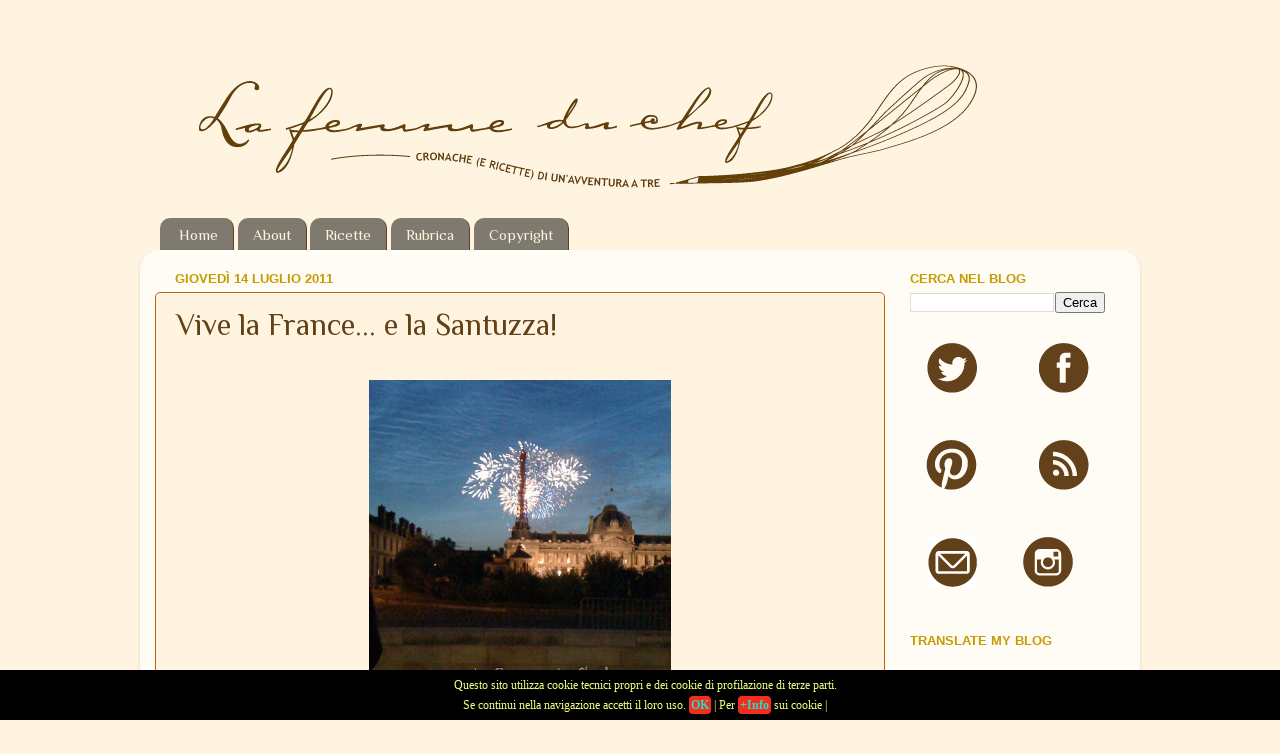

--- FILE ---
content_type: text/html; charset=UTF-8
request_url: https://www.lafemmeduchef.com/2011/07/vive-la-france-e-la-santuzza.html
body_size: 24154
content:
<!DOCTYPE html>
<html class='v2' dir='ltr' xmlns='http://www.w3.org/1999/xhtml' xmlns:b='http://www.google.com/2005/gml/b' xmlns:data='http://www.google.com/2005/gml/data' xmlns:expr='http://www.google.com/2005/gml/expr'>
<head>
<link href='https://www.blogger.com/static/v1/widgets/335934321-css_bundle_v2.css' rel='stylesheet' type='text/css'/>
<meta content='IE=EmulateIE7' http-equiv='X-UA-Compatible'/>
<meta content='width=1100' name='viewport'/>
<meta content='text/html; charset=UTF-8' http-equiv='Content-Type'/>
<meta content='blogger' name='generator'/>
<link href='https://www.lafemmeduchef.com/favicon.ico' rel='icon' type='image/x-icon'/>
<link href='https://www.lafemmeduchef.com/2011/07/vive-la-france-e-la-santuzza.html' rel='canonical'/>
<link rel="alternate" type="application/atom+xml" title="La Femme du Chef - Atom" href="https://www.lafemmeduchef.com/feeds/posts/default" />
<link rel="alternate" type="application/rss+xml" title="La Femme du Chef - RSS" href="https://www.lafemmeduchef.com/feeds/posts/default?alt=rss" />
<link rel="service.post" type="application/atom+xml" title="La Femme du Chef - Atom" href="https://www.blogger.com/feeds/361612311220982039/posts/default" />

<link rel="alternate" type="application/atom+xml" title="La Femme du Chef - Atom" href="https://www.lafemmeduchef.com/feeds/6183252283397600205/comments/default" />
<!--Can't find substitution for tag [blog.ieCssRetrofitLinks]-->
<link href='https://blogger.googleusercontent.com/img/b/R29vZ2xl/AVvXsEg0xIqMa9fsEtLK0oyhR9Eb-nevJPwexI-SZnxQNA2hhb1oxB5kfS32FiSiso9MIlVqQzs4SvcVhT7Z8ac_s6pwA2zbIKo1aZ2jgbaAgjmRtFyTii4ficH4ZnXAsVfmZ-d9MYNlG6IDi38G/s640/Tour+Eiffel.001.jpg' rel='image_src'/>
<meta content='https://www.lafemmeduchef.com/2011/07/vive-la-france-e-la-santuzza.html' property='og:url'/>
<meta content='Vive la France... e la Santuzza!' property='og:title'/>
<meta content='   Curiosamente la più importante festa nazionale francese - le 14 Juillet  giorno in cui si ricorda la presa della Bastiglia - coincide con...' property='og:description'/>
<meta content='https://blogger.googleusercontent.com/img/b/R29vZ2xl/AVvXsEg0xIqMa9fsEtLK0oyhR9Eb-nevJPwexI-SZnxQNA2hhb1oxB5kfS32FiSiso9MIlVqQzs4SvcVhT7Z8ac_s6pwA2zbIKo1aZ2jgbaAgjmRtFyTii4ficH4ZnXAsVfmZ-d9MYNlG6IDi38G/w1200-h630-p-k-no-nu/Tour+Eiffel.001.jpg' property='og:image'/>
<title>La Femme du Chef: Vive la France... e la Santuzza!</title>
<meta content='' name='description'/>
<style type='text/css'>@font-face{font-family:'Philosopher';font-style:normal;font-weight:400;font-display:swap;src:url(//fonts.gstatic.com/s/philosopher/v21/vEFV2_5QCwIS4_Dhez5jcWBjT0020NqfZ7c.woff2)format('woff2');unicode-range:U+0460-052F,U+1C80-1C8A,U+20B4,U+2DE0-2DFF,U+A640-A69F,U+FE2E-FE2F;}@font-face{font-family:'Philosopher';font-style:normal;font-weight:400;font-display:swap;src:url(//fonts.gstatic.com/s/philosopher/v21/vEFV2_5QCwIS4_Dhez5jcWBqT0020NqfZ7c.woff2)format('woff2');unicode-range:U+0301,U+0400-045F,U+0490-0491,U+04B0-04B1,U+2116;}@font-face{font-family:'Philosopher';font-style:normal;font-weight:400;font-display:swap;src:url(//fonts.gstatic.com/s/philosopher/v21/vEFV2_5QCwIS4_Dhez5jcWBhT0020NqfZ7c.woff2)format('woff2');unicode-range:U+0102-0103,U+0110-0111,U+0128-0129,U+0168-0169,U+01A0-01A1,U+01AF-01B0,U+0300-0301,U+0303-0304,U+0308-0309,U+0323,U+0329,U+1EA0-1EF9,U+20AB;}@font-face{font-family:'Philosopher';font-style:normal;font-weight:400;font-display:swap;src:url(//fonts.gstatic.com/s/philosopher/v21/vEFV2_5QCwIS4_Dhez5jcWBgT0020NqfZ7c.woff2)format('woff2');unicode-range:U+0100-02BA,U+02BD-02C5,U+02C7-02CC,U+02CE-02D7,U+02DD-02FF,U+0304,U+0308,U+0329,U+1D00-1DBF,U+1E00-1E9F,U+1EF2-1EFF,U+2020,U+20A0-20AB,U+20AD-20C0,U+2113,U+2C60-2C7F,U+A720-A7FF;}@font-face{font-family:'Philosopher';font-style:normal;font-weight:400;font-display:swap;src:url(//fonts.gstatic.com/s/philosopher/v21/vEFV2_5QCwIS4_Dhez5jcWBuT0020Nqf.woff2)format('woff2');unicode-range:U+0000-00FF,U+0131,U+0152-0153,U+02BB-02BC,U+02C6,U+02DA,U+02DC,U+0304,U+0308,U+0329,U+2000-206F,U+20AC,U+2122,U+2191,U+2193,U+2212,U+2215,U+FEFF,U+FFFD;}</style>
<style id='page-skin-1' type='text/css'><!--
/*-----------------------------------------------
Blogger Template Style
Name:     Picture Window
Designer: Josh Peterson
URL:      www.noaesthetic.com
----------------------------------------------- */
/* Variable definitions
====================
<Variable name="keycolor" description="Main Color" type="color" default="#1a222a"/>
<Variable name="body.background" description="Body Background" type="background"
color="#fff4e0" default="#111111 url(http://themes.googleusercontent.com/image?id=1OACCYOE0-eoTRTfsBuX1NMN9nz599ufI1Jh0CggPFA_sK80AGkIr8pLtYRpNUKPmwtEa) repeat-x fixed top center"/>
<Group description="Page Text" selector="body">
<Variable name="body.font" description="Font" type="font"
default="normal normal 15px Arial, Tahoma, Helvetica, FreeSans, sans-serif"/>
<Variable name="body.text.color" description="Text Color" type="color" default="#333333"/>
</Group>
<Group description="Backgrounds" selector=".body-fauxcolumns-outer">
<Variable name="body.background.color" description="Outer Background" type="color" default="#296695"/>
<Variable name="header.background.color" description="Header Background" type="color" default="transparent"/>
<Variable name="post.background.color" description="Post Background" type="color" default="#ffffff"/>
</Group>
<Group description="Links" selector=".main-outer">
<Variable name="link.color" description="Link Color" type="color" default="#336699"/>
<Variable name="link.visited.color" description="Visited Color" type="color" default="#6699cc"/>
<Variable name="link.hover.color" description="Hover Color" type="color" default="#33aaff"/>
</Group>
<Group description="Blog Title" selector=".header h1">
<Variable name="header.font" description="Title Font" type="font"
default="normal normal 36px Arial, Tahoma, Helvetica, FreeSans, sans-serif"/>
<Variable name="header.text.color" description="Text Color" type="color" default="#ffffff" />
</Group>
<Group description="Tabs Text" selector=".tabs-inner .widget li a">
<Variable name="tabs.font" description="Font" type="font"
default="normal normal 15px Arial, Tahoma, Helvetica, FreeSans, sans-serif"/>
<Variable name="tabs.text.color" description="Text Color" type="color" default="#ffffff"/>
<Variable name="tabs.selected.text.color" description="Selected Color" type="color" default="#a22f36"/>
</Group>
<Group description="Tabs Background" selector=".tabs-outer .PageList">
<Variable name="tabs.background.color" description="Background Color" type="color" default="transparent"/>
<Variable name="tabs.selected.background.color" description="Selected Color" type="color" default="transparent"/>
<Variable name="tabs.separator.color" description="Separator Color" type="color" default="transparent"/>
</Group>
<Group description="Post Title" selector="h3.post-title, .comments h4">
<Variable name="post.title.font" description="Title Font" type="font"
default="normal normal 18px Arial, Tahoma, Helvetica, FreeSans, sans-serif"/>
</Group>
<Group description="Date Header" selector=".date-header">
<Variable name="date.header.color" description="Text Color" type="color" default="#634118"/>
</Group>
<Group description="Post" selector=".post">
<Variable name="post.footer.text.color" description="Footer Text Color" type="color" default="#999999"/>
<Variable name="post.border.color" description="Border Color" type="color" default="#dddddd"/>
</Group>
<Group description="Gadgets" selector="h2">
<Variable name="widget.title.font" description="Title Font" type="font"
default="bold normal 13px Arial, Tahoma, Helvetica, FreeSans, sans-serif"/>
<Variable name="widget.title.text.color" description="Title Color" type="color" default="#888888"/>
</Group>
<Group description="Footer" selector=".footer-outer">
<Variable name="footer.text.color" description="Text Color" type="color" default="#cccccc"/>
<Variable name="footer.widget.title.text.color" description="Gadget Title Color" type="color" default="#aaaaaa"/>
</Group>
<Group description="Footer Links" selector=".footer-outer">
<Variable name="footer.link.color" description="Link Color" type="color" default="#99ccee"/>
<Variable name="footer.link.visited.color" description="Visited Color" type="color" default="#77aaee"/>
<Variable name="footer.link.hover.color" description="Hover Color" type="color" default="#33aaff"/>
</Group>
<Variable name="content.margin" description="Content Margin Top" type="length" default="20px"/>
<Variable name="content.padding" description="Content Padding" type="length" default="0"/>
<Variable name="content.background" description="Content Background" type="background"
default="transparent none repeat scroll top left"/>
<Variable name="content.border.radius" description="Content Border Radius" type="length" default="0"/>
<Variable name="content.shadow.spread" description="Content Shadow Spread" type="length" default="0"/>
<Variable name="header.padding" description="Header Padding" type="length" default="0"/>
<Variable name="header.background.gradient" description="Header Gradient" type="url"
default="none"/>
<Variable name="header.border.radius" description="Header Border Radius" type="length" default="0"/>
<Variable name="main.border.radius.top" description="Main Border Radius" type="length" default="20px"/>
<Variable name="footer.border.radius.top" description="Footer Border Radius Top" type="length" default="0"/>
<Variable name="footer.border.radius.bottom" description="Footer Border Radius Bottom" type="length" default="20px"/>
<Variable name="region.shadow.spread" description="Main and Footer Shadow Spread" type="length" default="3px"/>
<Variable name="region.shadow.offset" description="Main and Footer Shadow Offset" type="length" default="1px"/>
<Variable name="tabs.background.gradient" description="Tab Background Gradient" type="url" default="none"/>
<Variable name="tab.selected.background.gradient" description="Selected Tab Background" type="url"
default="url(http://www.blogblog.com/1kt/transparent/white80.png)"/>
<Variable name="tab.background" description="Tab Background" type="background"
default="transparent url(http://www.blogblog.com/1kt/transparent/black50.png) repeat scroll top left"/>
<Variable name="tab.border.radius" description="Tab Border Radius" type="length" default="10px" />
<Variable name="tab.first.border.radius" description="First Tab Border Radius" type="length" default="10px" />
<Variable name="tabs.border.radius" description="Tabs Border Radius" type="length" default="0" />
<Variable name="tabs.spacing" description="Tab Spacing" type="length" default=".25em"/>
<Variable name="tabs.margin.bottom" description="Tab Margin Bottom" type="length" default="0"/>
<Variable name="tabs.margin.sides" description="Tab Margin Sides" type="length" default="20px"/>
<Variable name="main.background" description="Main Background" type="background"
default="transparent url(http://www.blogblog.com/1kt/transparent/white80.png) repeat scroll top left"/>
<Variable name="main.padding.sides" description="Main Padding Sides" type="length" default="20px"/>
<Variable name="footer.background" description="Footer Background" type="background"
default="transparent url(http://www.blogblog.com/1kt/transparent/black50.png) repeat scroll top left"/>
<Variable name="post.margin.sides" description="Post Margin Sides" type="length" default="-20px"/>
<Variable name="post.border.radius" description="Post Border Radius" type="length" default="5px"/>
<Variable name="widget.title.text.transform" description="Widget Title Text Transform" type="string" default="uppercase"/>
<Variable name="mobile.background.overlay" description="Mobile Background Overlay" type="string"
default="transparent none repeat scroll top left"/>
<Variable name="startSide" description="Side where text starts in blog language" type="automatic" default="left"/>
<Variable name="endSide" description="Side where text ends in blog language" type="automatic" default="right"/>
*/
/* Content
----------------------------------------------- */
body {
font: normal normal 14px 'Trebuchet MS', Trebuchet, sans-serif;
color: #634118;
background: #fff4e0 none no-repeat scroll center center;
}
html body .region-inner {
min-width: 0;
max-width: 100%;
width: auto;
}
.content-outer {
font-size: 90%;
}
a:link {
text-decoration:none;
color: #a22f36;
}
a:visited {
text-decoration:none;
color: #a22f36;
}
a:hover {
text-decoration:underline;
color: #bc640c;
}
.content-outer {
background: transparent none repeat scroll top left;
-moz-border-radius: 0;
-webkit-border-radius: 0;
-goog-ms-border-radius: 0;
border-radius: 0;
-moz-box-shadow: 0 0 0 rgba(0, 0, 0, .15);
-webkit-box-shadow: 0 0 0 rgba(0, 0, 0, .15);
-goog-ms-box-shadow: 0 0 0 rgba(0, 0, 0, .15);
box-shadow: 0 0 0 rgba(0, 0, 0, .15);
margin: 20px auto;
}
.content-inner {
padding: 0;
}
/* Header
----------------------------------------------- */
.header-outer {
background: transparent none repeat-x scroll top left;
_background-image: none;
color: #ffffff;
-moz-border-radius: 0;
-webkit-border-radius: 0;
-goog-ms-border-radius: 0;
border-radius: 0;
}
.Header img, .Header #header-inner {
-moz-border-radius: 0;
-webkit-border-radius: 0;
-goog-ms-border-radius: 0;
border-radius: 0;
}
.header-inner .Header .titlewrapper,
.header-inner .Header .descriptionwrapper {
padding-left: 0;
padding-right: 0;
}
.Header h1 {
font: normal normal 36px Arial, Tahoma, Helvetica, FreeSans, sans-serif;
text-shadow: 1px 1px 3px rgba(0, 0, 0, 0.3);
}
.Header h1 a {
color: #ffffff;
}
.Header .description {
font-size: 130%;
}
/* Tabs
----------------------------------------------- */
.tabs-inner {
margin: .5em 20px 0;
padding: 0;
}
.tabs-inner .section {
margin: 0;
}
.tabs-inner .widget ul {
padding: 0;
background: transparent none repeat scroll bottom;
-moz-border-radius: 0;
-webkit-border-radius: 0;
-goog-ms-border-radius: 0;
border-radius: 0;
}
.tabs-inner .widget li {
border: none;
}
.tabs-inner .widget li a {
display: inline-block;
padding: .5em 1em;
margin-right: .25em;
color: #fff4e0;
font: normal normal 15px Philosopher;
-moz-border-radius: 10px 10px 0 0;
-webkit-border-top-left-radius: 10px;
-webkit-border-top-right-radius: 10px;
-goog-ms-border-radius: 10px 10px 0 0;
border-radius: 10px 10px 0 0;
background: transparent url(//www.blogblog.com/1kt/transparent/black50.png) repeat scroll top left;
border-right: 1px solid #634118;
}
.tabs-inner .widget li:first-child a {
padding-left: 1.25em;
-moz-border-radius-topleft: 10px;
-moz-border-radius-bottomleft: 0;
-webkit-border-top-left-radius: 10px;
-webkit-border-bottom-left-radius: 0;
-goog-ms-border-top-left-radius: 10px;
-goog-ms-border-bottom-left-radius: 0;
border-top-left-radius: 10px;
border-bottom-left-radius: 0;
}
.tabs-inner .widget li.selected a,
.tabs-inner .widget li a:hover {
position: relative;
z-index: 1;
background: #fff4e0 url(//www.blogblog.com/1kt/transparent/white80.png) repeat scroll bottom;
color: #a22f36;
-moz-box-shadow: 0 0 3px rgba(0, 0, 0, .15);
-webkit-box-shadow: 0 0 3px rgba(0, 0, 0, .15);
-goog-ms-box-shadow: 0 0 3px rgba(0, 0, 0, .15);
box-shadow: 0 0 3px rgba(0, 0, 0, .15);
}
/* Headings
----------------------------------------------- */
h2 {
font: normal bold 100% 'Trebuchet MS', Trebuchet, sans-serif;
text-transform: uppercase;
color: #c69b00;
margin: .5em 0;
}
/* Main
----------------------------------------------- */
.main-outer {
background: transparent url(//www.blogblog.com/1kt/transparent/white80.png) repeat scroll top left;
-moz-border-radius: 20px 20px 0 0;
-webkit-border-top-left-radius: 20px;
-webkit-border-top-right-radius: 20px;
-webkit-border-bottom-left-radius: 0;
-webkit-border-bottom-right-radius: 0;
-goog-ms-border-radius: 20px 20px 0 0;
border-radius: 20px 20px 0 0;
-moz-box-shadow: 0 1px 3px rgba(0, 0, 0, .15);
-webkit-box-shadow: 0 1px 3px rgba(0, 0, 0, .15);
-goog-ms-box-shadow: 0 1px 3px rgba(0, 0, 0, .15);
box-shadow: 0 1px 3px rgba(0, 0, 0, .15);
}
.main-inner {
padding: 15px 20px 20px;
}
.main-inner .column-center-inner {
padding: 0 0;
}
.main-inner .column-left-inner {
padding-left: 0;
}
.main-inner .column-right-inner {
padding-right: 0;
}
/* Posts
----------------------------------------------- */
h3.post-title {
margin: 0;
font: normal normal 30px Philosopher;
}
.comments h4 {
margin: 1em 0 0;
font: normal normal 30px Philosopher;
}
.date-header span {
color: #c69b00;
}
.post-outer {
background-color: #fff4e0;
border: solid 1px #bc640c;
-moz-border-radius: 5px;
-webkit-border-radius: 5px;
border-radius: 5px;
-goog-ms-border-radius: 5px;
padding: 15px 20px;
margin: 0 -20px 20px;
}
.post-body {
line-height: 1.4;
font-size: 110%;
position: relative;
}
.post-header {
margin: 0 0 1.5em;
color: #634118;
line-height: 1.6;
}
.post-footer {
margin: .5em 0 0;
color: #634118;
line-height: 1.6;
}
#blog-pager {
font-size: 140%
}
#comments .comment-author {
padding-top: 1.5em;
border-top: dashed 1px #ccc;
border-top: dashed 1px rgba(128, 128, 128, .5);
background-position: 0 1.5em;
}
#comments .comment-author:first-child {
padding-top: 0;
border-top: none;
}
.avatar-image-container {
margin: .2em 0 0;
}
/* Comments
----------------------------------------------- */
.comments .comments-content .blog-author,
.comments .comments-content .blog-author a {
border-bottom: 1px solid #a22f36;
}
.comments .comments-content .loadmore a {
border-top: 1px solid #bc640c;
border-bottom: 1px solid #bc640c;
}
.comments .comment-thread.inline-thread {
border-left: 1px dashed #bc640c;
}
.comments .continue {
border-top: 2px solid #bc640c);
}
/* Widgets
----------------------------------------------- */
.widget ul, .widget #ArchiveList ul.flat {
padding: 0;
list-style: none;
}
.widget ul li, .widget #ArchiveList ul.flat li {
border-top: dashed 1px #ccc;
border-top: dashed 1px rgba(128, 128, 128, .5);
}
.widget ul li:first-child, .widget #ArchiveList ul.flat li:first-child {
border-top: none;
}
.widget .post-body ul {
list-style: disc;
}
.widget .post-body ul li {
border: none;
}
/* Footer
----------------------------------------------- */
.footer-outer {
color:#634118;
background: transparent url(//www.blogblog.com/1kt/transparent/black50.png) repeat scroll top left;
-moz-border-radius: 0 0 20px 20px;
-webkit-border-top-left-radius: 0;
-webkit-border-top-right-radius: 0;
-webkit-border-bottom-left-radius: 20px;
-webkit-border-bottom-right-radius: 20px;
-goog-ms-border-radius: 0 0 20px 20px;
border-radius: 0 0 20px 20px;
-moz-box-shadow: 0 1px 3px rgba(0, 0, 0, .15);
-webkit-box-shadow: 0 1px 3px rgba(0, 0, 0, .15);
-goog-ms-box-shadow: 0 1px 3px rgba(0, 0, 0, .15);
box-shadow: 0 1px 3px rgba(0, 0, 0, .15);
}
.footer-inner {
padding: 10px 20px 20px;
}
.footer-outer a {
color: #fff4e0;
}
.footer-outer a:visited {
color: #fff4e0;
}
.footer-outer a:hover {
color: #fff4e0;
}
.footer-outer .widget h2 {
color: #a22f36;
}
/* Mobile
----------------------------------------------- */
html body.mobile {
height: auto;
}
html body.mobile {
min-height: 480px;
background-size: 100% auto;
}
.mobile .body-fauxcolumn-outer {
background: transparent none repeat scroll top left;
}
html .mobile .mobile-date-outer, html .mobile .blog-pager {
border-bottom: none;
background: transparent url(//www.blogblog.com/1kt/transparent/white80.png) repeat scroll top left;
margin-bottom: 10px;
}
.mobile .date-outer {
background: transparent url(//www.blogblog.com/1kt/transparent/white80.png) repeat scroll top left;
}
.mobile .header-outer, .mobile .main-outer,
.mobile .post-outer, .mobile .footer-outer {
-moz-border-radius: 0;
-webkit-border-radius: 0;
-goog-ms-border-radius: 0;
border-radius: 0;
}
.mobile .content-outer,
.mobile .main-outer,
.mobile .post-outer {
background: inherit;
border: none;
}
.mobile .content-outer {
font-size: 100%;
}
.mobile-link-button {
background-color: #a22f36;
}
.mobile-link-button a:link, .mobile-link-button a:visited {
color: #fff4e0;
}
.mobile-index-contents {
color: #634118;
}
.mobile .tabs-inner .PageList .widget-content {
background: #fff4e0 url(//www.blogblog.com/1kt/transparent/white80.png) repeat scroll bottom;
color: #a22f36;
}
.mobile .tabs-inner .PageList .widget-content .pagelist-arrow {
border-left: 1px solid #634118;
}
#navbar-iframe {
display: none !important;
}
#Image1 img{
display:block; margin:auto;
}
#Image2 img{
display:block; margin:auto;
}
#Image3 img{
display:block; margin:auto;
}
#Image4 img{
display:block; margin:auto;
}
#Image5 img{
display:block; margin:auto;
}
--></style>
<style id='template-skin-1' type='text/css'><!--
body {
min-width: 1000px;
}
.content-outer, .content-fauxcolumn-outer, .region-inner {
min-width: 1000px;
max-width: 1000px;
_width: 1000px;
}
.main-inner .columns {
padding-left: 0px;
padding-right: 240px;
}
.main-inner .fauxcolumn-center-outer {
left: 0px;
right: 240px;
/* IE6 does not respect left and right together */
_width: expression(this.parentNode.offsetWidth -
parseInt("0px") -
parseInt("240px") + 'px');
}
.main-inner .fauxcolumn-left-outer {
width: 0px;
}
.main-inner .fauxcolumn-right-outer {
width: 240px;
}
.main-inner .column-left-outer {
width: 0px;
right: 100%;
margin-left: -0px;
}
.main-inner .column-right-outer {
width: 240px;
margin-right: -240px;
}
#layout {
min-width: 0;
}
#layout .content-outer {
min-width: 0;
width: 800px;
}
#layout .region-inner {
min-width: 0;
width: auto;
}
--></style>
<link href='https://www.blogger.com/dyn-css/authorization.css?targetBlogID=361612311220982039&amp;zx=59ed09c5-332f-40a8-a56b-e6bfe4a308db' media='none' onload='if(media!=&#39;all&#39;)media=&#39;all&#39;' rel='stylesheet'/><noscript><link href='https://www.blogger.com/dyn-css/authorization.css?targetBlogID=361612311220982039&amp;zx=59ed09c5-332f-40a8-a56b-e6bfe4a308db' rel='stylesheet'/></noscript>
<meta name='google-adsense-platform-account' content='ca-host-pub-1556223355139109'/>
<meta name='google-adsense-platform-domain' content='blogspot.com'/>

</head>
<body class='loading'>
<div class='navbar section' id='navbar'><div class='widget Navbar' data-version='1' id='Navbar1'><script type="text/javascript">
    function setAttributeOnload(object, attribute, val) {
      if(window.addEventListener) {
        window.addEventListener('load',
          function(){ object[attribute] = val; }, false);
      } else {
        window.attachEvent('onload', function(){ object[attribute] = val; });
      }
    }
  </script>
<div id="navbar-iframe-container"></div>
<script type="text/javascript" src="https://apis.google.com/js/platform.js"></script>
<script type="text/javascript">
      gapi.load("gapi.iframes:gapi.iframes.style.bubble", function() {
        if (gapi.iframes && gapi.iframes.getContext) {
          gapi.iframes.getContext().openChild({
              url: 'https://www.blogger.com/navbar/361612311220982039?po\x3d6183252283397600205\x26origin\x3dhttps://www.lafemmeduchef.com',
              where: document.getElementById("navbar-iframe-container"),
              id: "navbar-iframe"
          });
        }
      });
    </script><script type="text/javascript">
(function() {
var script = document.createElement('script');
script.type = 'text/javascript';
script.src = '//pagead2.googlesyndication.com/pagead/js/google_top_exp.js';
var head = document.getElementsByTagName('head')[0];
if (head) {
head.appendChild(script);
}})();
</script>
</div></div>
<div class='body-fauxcolumns'>
<div class='fauxcolumn-outer body-fauxcolumn-outer'>
<div class='cap-top'>
<div class='cap-left'></div>
<div class='cap-right'></div>
</div>
<div class='fauxborder-left'>
<div class='fauxborder-right'></div>
<div class='fauxcolumn-inner'>
</div>
</div>
<div class='cap-bottom'>
<div class='cap-left'></div>
<div class='cap-right'></div>
</div>
</div>
</div>
<div class='content'>
<div class='content-fauxcolumns'>
<div class='fauxcolumn-outer content-fauxcolumn-outer'>
<div class='cap-top'>
<div class='cap-left'></div>
<div class='cap-right'></div>
</div>
<div class='fauxborder-left'>
<div class='fauxborder-right'></div>
<div class='fauxcolumn-inner'>
</div>
</div>
<div class='cap-bottom'>
<div class='cap-left'></div>
<div class='cap-right'></div>
</div>
</div>
</div>
<div class='content-outer'>
<div class='content-cap-top cap-top'>
<div class='cap-left'></div>
<div class='cap-right'></div>
</div>
<div class='fauxborder-left content-fauxborder-left'>
<div class='fauxborder-right content-fauxborder-right'></div>
<div class='content-inner'>
<header>
<div class='header-outer'>
<div class='header-cap-top cap-top'>
<div class='cap-left'></div>
<div class='cap-right'></div>
</div>
<div class='fauxborder-left header-fauxborder-left'>
<div class='fauxborder-right header-fauxborder-right'></div>
<div class='region-inner header-inner'>
<div class='header section' id='header'><div class='widget Header' data-version='1' id='Header1'>
<div id='header-inner'>
<a href='https://www.lafemmeduchef.com/' style='display: block'>
<img alt='La Femme du Chef' height='162px; ' id='Header1_headerimg' src='https://blogger.googleusercontent.com/img/b/R29vZ2xl/AVvXsEhMxkU-bNbDi57S1WRadU0gw8oqrcOfi_4hZAT3EqRuI9n1DfaTt2wETL9G9oGKZc20jqjNGg9hZp2cooQiYkdd_mF5wVXUsb528_6AR-EgID_kG1dcxBSK-CzruaeRoyFgMQVkOrMOok1z/s1600/Prova-Header_7_B.png' style='display: block' width='903px; '/>
</a>
</div>
</div></div>
</div>
</div>
<div class='header-cap-bottom cap-bottom'>
<div class='cap-left'></div>
<div class='cap-right'></div>
</div>
</div>
</header>
<div class='tabs-outer'>
<div class='tabs-cap-top cap-top'>
<div class='cap-left'></div>
<div class='cap-right'></div>
</div>
<div class='fauxborder-left tabs-fauxborder-left'>
<div class='fauxborder-right tabs-fauxborder-right'></div>
<div class='region-inner tabs-inner'>
<div class='tabs section' id='crosscol'><div class='widget PageList' data-version='1' id='PageList1'>
<h2>Pagine</h2>
<div class='widget-content'>
<ul>
<li>
<a href='https://www.lafemmeduchef.com/'>Home</a>
</li>
<li>
<a href='https://www.lafemmeduchef.com/p/about_05.html'>About</a>
</li>
<li>
<a href='https://www.lafemmeduchef.com/p/ricette_6.html'>Ricette</a>
</li>
<li>
<a href='https://www.lafemmeduchef.com/p/rubrica.html'>Rubrica</a>
</li>
<li>
<a href='https://www.lafemmeduchef.com/p/copyright.html'>Copyright</a>
</li>
</ul>
<div class='clear'></div>
</div>
</div></div>
<div class='tabs no-items section' id='crosscol-overflow'></div>
</div>
</div>
<div class='tabs-cap-bottom cap-bottom'>
<div class='cap-left'></div>
<div class='cap-right'></div>
</div>
</div>
<div class='main-outer'>
<div class='main-cap-top cap-top'>
<div class='cap-left'></div>
<div class='cap-right'></div>
</div>
<div class='fauxborder-left main-fauxborder-left'>
<div class='fauxborder-right main-fauxborder-right'></div>
<div class='region-inner main-inner'>
<div class='columns fauxcolumns'>
<div class='fauxcolumn-outer fauxcolumn-center-outer'>
<div class='cap-top'>
<div class='cap-left'></div>
<div class='cap-right'></div>
</div>
<div class='fauxborder-left'>
<div class='fauxborder-right'></div>
<div class='fauxcolumn-inner'>
</div>
</div>
<div class='cap-bottom'>
<div class='cap-left'></div>
<div class='cap-right'></div>
</div>
</div>
<div class='fauxcolumn-outer fauxcolumn-left-outer'>
<div class='cap-top'>
<div class='cap-left'></div>
<div class='cap-right'></div>
</div>
<div class='fauxborder-left'>
<div class='fauxborder-right'></div>
<div class='fauxcolumn-inner'>
</div>
</div>
<div class='cap-bottom'>
<div class='cap-left'></div>
<div class='cap-right'></div>
</div>
</div>
<div class='fauxcolumn-outer fauxcolumn-right-outer'>
<div class='cap-top'>
<div class='cap-left'></div>
<div class='cap-right'></div>
</div>
<div class='fauxborder-left'>
<div class='fauxborder-right'></div>
<div class='fauxcolumn-inner'>
</div>
</div>
<div class='cap-bottom'>
<div class='cap-left'></div>
<div class='cap-right'></div>
</div>
</div>
<!-- corrects IE6 width calculation -->
<div class='columns-inner'>
<div class='column-center-outer'>
<div class='column-center-inner'>
<div class='main section' id='main'><div class='widget Blog' data-version='1' id='Blog1'>
<div class='blog-posts hfeed'>

          <div class="date-outer">
        
<h2 class='date-header'><span>giovedì 14 luglio 2011</span></h2>

          <div class="date-posts">
        
<div class='post-outer'>
<div class='post hentry'>
<a name='6183252283397600205'></a>
<h3 class='post-title entry-title'>
Vive la France... e la Santuzza!
</h3>
<div class='post-header'>
<div class='post-header-line-1'></div>
</div>
<div class='post-body entry-content' id='post-body-6183252283397600205'>
<br />
<div style="text-align: center;">
<a href="https://blogger.googleusercontent.com/img/b/R29vZ2xl/AVvXsEg0xIqMa9fsEtLK0oyhR9Eb-nevJPwexI-SZnxQNA2hhb1oxB5kfS32FiSiso9MIlVqQzs4SvcVhT7Z8ac_s6pwA2zbIKo1aZ2jgbaAgjmRtFyTii4ficH4ZnXAsVfmZ-d9MYNlG6IDi38G/s1600/Tour+Eiffel.001.jpg" onblur="try {parent.deselectBloggerImageGracefully();} catch(e) {}"><img alt="" border="0" height="640" id="BLOGGER_PHOTO_ID_5628191941145234978" src="https://blogger.googleusercontent.com/img/b/R29vZ2xl/AVvXsEg0xIqMa9fsEtLK0oyhR9Eb-nevJPwexI-SZnxQNA2hhb1oxB5kfS32FiSiso9MIlVqQzs4SvcVhT7Z8ac_s6pwA2zbIKo1aZ2jgbaAgjmRtFyTii4ficH4ZnXAsVfmZ-d9MYNlG6IDi38G/s640/Tour+Eiffel.001.jpg" style="height: 400px; width: 302px;" width="483" /></a></div>
<br />Curiosamente la più importante festa nazionale francese - le <i>14 Juillet</i> giorno in cui si ricorda la presa della Bastiglia - coincide con un altro evento molto importante di Palermo, mia città natale: il Festino. In realtà la vera giornata di festa (quella rossa sul calendario) è il 15 luglio, giornata di celebrazioni religiose per ricordare il miracolo di Santa Rosalia che liberò la città da un'epidemia di peste. I festeggiamenti però iniziano diversi giorni prima e culminano proprio nella serata del 14 luglio con una processione che si chiude con i fuochi d'artificio alla marina, simbolo della vittoria della Santa sulla peste e metaforicamente della vita sulla morte.<br /><br />Quando ci siamo trasferiti nella Ville Lumière questa bizzarra coincidenza mi è piaciuta tanto, in fondo era come trovare un fil rouge tra le mie origini e il presente che stavo vivendo. Effettivamente i <i>14 Juillet</i> parigini sono stati bellissimi, carichi dell'entusiamo tipico delle novità, della voglia di essere parte di un festeggiamento collettivo, della curiosità di vedere francesi, e americani, inglesi, italiani, giapponesi ecc ecc, far festa insieme per strada. Insomma bello, soprattutto perché condiviso con tanti amici ugualmente neofiti della capitale francese.<br /><br />Oggi festeggio a migliaia di chilometri da Parigi ma non posso fare a meno di augurare a tutti i francesi buon <i>14 Juillet</i>! Buona festa e aspettatemi... sono in debito di una serata nella caserma dei pompieri (Proprio così: per il 14 luglio le caserme dei <i>sapeurs</i> sono aperte e si festeggia all'interno con loro. Vogliamo parlare dei pompieri parigini???? Una specie a parte, davvero, meritano un post esclusivo ;-)<br /><br />Vive la France e viva pure la Santuzza!<br /><br /><div style="text-align: center;">
<a href="https://blogger.googleusercontent.com/img/b/R29vZ2xl/AVvXsEhMXljC7rZSNJo6xmVusbW3mEGajqcngRvm0PK2YYdH74IDhXuK4bjgHVjRlolqHOeZRMYYhw0Y21hPSFwTogX4y-vbUydiJr60CIIgL6hGPdK5rM_I7LVzF3QizLzOcYK1UA8rX9uOd93W/s1600/Vive+la+France.001.jpg"><img border="0" height="640" src="https://blogger.googleusercontent.com/img/b/R29vZ2xl/AVvXsEhMXljC7rZSNJo6xmVusbW3mEGajqcngRvm0PK2YYdH74IDhXuK4bjgHVjRlolqHOeZRMYYhw0Y21hPSFwTogX4y-vbUydiJr60CIIgL6hGPdK5rM_I7LVzF3QizLzOcYK1UA8rX9uOd93W/s640/Vive+la+France.001.jpg" width="444" /></a></div>
<div style='clear: both;'></div>
</div>
<div class='post-footer'>
<div class='post-footer-line post-footer-line-1'><span class='post-author vcard'>
Pubblicato da
<span class='fn'>
<a href='https://www.blogger.com/profile/01607514097264534362' rel='author' title='author profile'>
La Femme du Chef
</a>
</span>
</span>
<span class='post-comment-link'>
</span>
<span class='post-icons'>
<span class='item-action'>
<a href='https://www.blogger.com/email-post/361612311220982039/6183252283397600205' title='Post per email'>
<img alt="" class="icon-action" height="13" src="//img1.blogblog.com/img/icon18_email.gif" width="18">
</a>
</span>
</span>
<div class='post-share-buttons goog-inline-block'>
<a class='goog-inline-block share-button sb-email' href='https://www.blogger.com/share-post.g?blogID=361612311220982039&postID=6183252283397600205&target=email' target='_blank' title='Invia tramite email'><span class='share-button-link-text'>Invia tramite email</span></a><a class='goog-inline-block share-button sb-blog' href='https://www.blogger.com/share-post.g?blogID=361612311220982039&postID=6183252283397600205&target=blog' onclick='window.open(this.href, "_blank", "height=270,width=475"); return false;' target='_blank' title='Postalo sul blog'><span class='share-button-link-text'>Postalo sul blog</span></a><a class='goog-inline-block share-button sb-twitter' href='https://www.blogger.com/share-post.g?blogID=361612311220982039&postID=6183252283397600205&target=twitter' target='_blank' title='Condividi su X'><span class='share-button-link-text'>Condividi su X</span></a><a class='goog-inline-block share-button sb-facebook' href='https://www.blogger.com/share-post.g?blogID=361612311220982039&postID=6183252283397600205&target=facebook' onclick='window.open(this.href, "_blank", "height=430,width=640"); return false;' target='_blank' title='Condividi su Facebook'><span class='share-button-link-text'>Condividi su Facebook</span></a><a class='goog-inline-block share-button sb-pinterest' href='https://www.blogger.com/share-post.g?blogID=361612311220982039&postID=6183252283397600205&target=pinterest' target='_blank' title='Condividi su Pinterest'><span class='share-button-link-text'>Condividi su Pinterest</span></a>
</div>
</div>
<div class='post-footer-line post-footer-line-2'></div>
<div class='post-footer-line post-footer-line-3'></div>
</div>
</div>
<div class='comments' id='comments'>
<a name='comments'></a>
<h4>4 commenti:</h4>
<div class='comments-content'>
<script async='async' src='' type='text/javascript'></script>
<script type='text/javascript'>
    (function() {
      var items = null;
      var msgs = null;
      var config = {};

// <![CDATA[
      var cursor = null;
      if (items && items.length > 0) {
        cursor = parseInt(items[items.length - 1].timestamp) + 1;
      }

      var bodyFromEntry = function(entry) {
        var text = (entry &&
                    ((entry.content && entry.content.$t) ||
                     (entry.summary && entry.summary.$t))) ||
            '';
        if (entry && entry.gd$extendedProperty) {
          for (var k in entry.gd$extendedProperty) {
            if (entry.gd$extendedProperty[k].name == 'blogger.contentRemoved') {
              return '<span class="deleted-comment">' + text + '</span>';
            }
          }
        }
        return text;
      }

      var parse = function(data) {
        cursor = null;
        var comments = [];
        if (data && data.feed && data.feed.entry) {
          for (var i = 0, entry; entry = data.feed.entry[i]; i++) {
            var comment = {};
            // comment ID, parsed out of the original id format
            var id = /blog-(\d+).post-(\d+)/.exec(entry.id.$t);
            comment.id = id ? id[2] : null;
            comment.body = bodyFromEntry(entry);
            comment.timestamp = Date.parse(entry.published.$t) + '';
            if (entry.author && entry.author.constructor === Array) {
              var auth = entry.author[0];
              if (auth) {
                comment.author = {
                  name: (auth.name ? auth.name.$t : undefined),
                  profileUrl: (auth.uri ? auth.uri.$t : undefined),
                  avatarUrl: (auth.gd$image ? auth.gd$image.src : undefined)
                };
              }
            }
            if (entry.link) {
              if (entry.link[2]) {
                comment.link = comment.permalink = entry.link[2].href;
              }
              if (entry.link[3]) {
                var pid = /.*comments\/default\/(\d+)\?.*/.exec(entry.link[3].href);
                if (pid && pid[1]) {
                  comment.parentId = pid[1];
                }
              }
            }
            comment.deleteclass = 'item-control blog-admin';
            if (entry.gd$extendedProperty) {
              for (var k in entry.gd$extendedProperty) {
                if (entry.gd$extendedProperty[k].name == 'blogger.itemClass') {
                  comment.deleteclass += ' ' + entry.gd$extendedProperty[k].value;
                } else if (entry.gd$extendedProperty[k].name == 'blogger.displayTime') {
                  comment.displayTime = entry.gd$extendedProperty[k].value;
                }
              }
            }
            comments.push(comment);
          }
        }
        return comments;
      };

      var paginator = function(callback) {
        if (hasMore()) {
          var url = config.feed + '?alt=json&v=2&orderby=published&reverse=false&max-results=50';
          if (cursor) {
            url += '&published-min=' + new Date(cursor).toISOString();
          }
          window.bloggercomments = function(data) {
            var parsed = parse(data);
            cursor = parsed.length < 50 ? null
                : parseInt(parsed[parsed.length - 1].timestamp) + 1
            callback(parsed);
            window.bloggercomments = null;
          }
          url += '&callback=bloggercomments';
          var script = document.createElement('script');
          script.type = 'text/javascript';
          script.src = url;
          document.getElementsByTagName('head')[0].appendChild(script);
        }
      };
      var hasMore = function() {
        return !!cursor;
      };
      var getMeta = function(key, comment) {
        if ('iswriter' == key) {
          var matches = !!comment.author
              && comment.author.name == config.authorName
              && comment.author.profileUrl == config.authorUrl;
          return matches ? 'true' : '';
        } else if ('deletelink' == key) {
          return config.baseUri + '/comment/delete/'
               + config.blogId + '/' + comment.id;
        } else if ('deleteclass' == key) {
          return comment.deleteclass;
        }
        return '';
      };

      var replybox = null;
      var replyUrlParts = null;
      var replyParent = undefined;

      var onReply = function(commentId, domId) {
        if (replybox == null) {
          // lazily cache replybox, and adjust to suit this style:
          replybox = document.getElementById('comment-editor');
          if (replybox != null) {
            replybox.height = '250px';
            replybox.style.display = 'block';
            replyUrlParts = replybox.src.split('#');
          }
        }
        if (replybox && (commentId !== replyParent)) {
          replybox.src = '';
          document.getElementById(domId).insertBefore(replybox, null);
          replybox.src = replyUrlParts[0]
              + (commentId ? '&parentID=' + commentId : '')
              + '#' + replyUrlParts[1];
          replyParent = commentId;
        }
      };

      var hash = (window.location.hash || '#').substring(1);
      var startThread, targetComment;
      if (/^comment-form_/.test(hash)) {
        startThread = hash.substring('comment-form_'.length);
      } else if (/^c[0-9]+$/.test(hash)) {
        targetComment = hash.substring(1);
      }

      // Configure commenting API:
      var configJso = {
        'maxDepth': config.maxThreadDepth
      };
      var provider = {
        'id': config.postId,
        'data': items,
        'loadNext': paginator,
        'hasMore': hasMore,
        'getMeta': getMeta,
        'onReply': onReply,
        'rendered': true,
        'initComment': targetComment,
        'initReplyThread': startThread,
        'config': configJso,
        'messages': msgs
      };

      var render = function() {
        if (window.goog && window.goog.comments) {
          var holder = document.getElementById('comment-holder');
          window.goog.comments.render(holder, provider);
        }
      };

      // render now, or queue to render when library loads:
      if (window.goog && window.goog.comments) {
        render();
      } else {
        window.goog = window.goog || {};
        window.goog.comments = window.goog.comments || {};
        window.goog.comments.loadQueue = window.goog.comments.loadQueue || [];
        window.goog.comments.loadQueue.push(render);
      }
    })();
// ]]>
  </script>
<div id='comment-holder'>
<div class="comment-thread toplevel-thread"><ol id="top-ra"><li class="comment" id="c8227477908002342839"><div class="avatar-image-container"><img src="//resources.blogblog.com/img/blank.gif" alt=""/></div><div class="comment-block"><div class="comment-header"><cite class="user">Anonimo</cite><span class="icon user "></span><span class="datetime secondary-text"><a rel="nofollow" href="https://www.lafemmeduchef.com/2011/07/vive-la-france-e-la-santuzza.html?showComment=1310623937702#c8227477908002342839">14 luglio 2011 alle ore 08:12:00 CEST</a></span></div><p class="comment-content">... e viva Sant&#39;Ambros!<br>Buona vacanza FdC.</p><span class="comment-actions secondary-text"><a class="comment-reply" target="_self" data-comment-id="8227477908002342839">Rispondi</a><span class="item-control blog-admin blog-admin pid-1698917412"><a target="_self" href="https://www.blogger.com/comment/delete/361612311220982039/8227477908002342839">Elimina</a></span></span></div><div class="comment-replies"><div id="c8227477908002342839-rt" class="comment-thread inline-thread hidden"><span class="thread-toggle thread-expanded"><span class="thread-arrow"></span><span class="thread-count"><a target="_self">Risposte</a></span></span><ol id="c8227477908002342839-ra" class="thread-chrome thread-expanded"><div></div><div id="c8227477908002342839-continue" class="continue"><a class="comment-reply" target="_self" data-comment-id="8227477908002342839">Rispondi</a></div></ol></div></div><div class="comment-replybox-single" id="c8227477908002342839-ce"></div></li><li class="comment" id="c2911918458708087329"><div class="avatar-image-container"><img src="//www.blogger.com/img/blogger_logo_round_35.png" alt=""/></div><div class="comment-block"><div class="comment-header"><cite class="user"><a href="https://www.blogger.com/profile/02934232749607755293" rel="nofollow">Teresa Balzano</a></cite><span class="icon user "></span><span class="datetime secondary-text"><a rel="nofollow" href="https://www.lafemmeduchef.com/2011/07/vive-la-france-e-la-santuzza.html?showComment=1310630102792#c2911918458708087329">14 luglio 2011 alle ore 09:55:00 CEST</a></span></div><p class="comment-content">Che coincidenza! A volte queste piccole cose sembrano dire &quot;sei nel posto giusto&quot;! <br>Come se fosse una rassicurazione :)</p><span class="comment-actions secondary-text"><a class="comment-reply" target="_self" data-comment-id="2911918458708087329">Rispondi</a><span class="item-control blog-admin blog-admin pid-1022099309"><a target="_self" href="https://www.blogger.com/comment/delete/361612311220982039/2911918458708087329">Elimina</a></span></span></div><div class="comment-replies"><div id="c2911918458708087329-rt" class="comment-thread inline-thread hidden"><span class="thread-toggle thread-expanded"><span class="thread-arrow"></span><span class="thread-count"><a target="_self">Risposte</a></span></span><ol id="c2911918458708087329-ra" class="thread-chrome thread-expanded"><div></div><div id="c2911918458708087329-continue" class="continue"><a class="comment-reply" target="_self" data-comment-id="2911918458708087329">Rispondi</a></div></ol></div></div><div class="comment-replybox-single" id="c2911918458708087329-ce"></div></li><li class="comment" id="c553615698242719718"><div class="avatar-image-container"><img src="//www.blogger.com/img/blogger_logo_round_35.png" alt=""/></div><div class="comment-block"><div class="comment-header"><cite class="user"><a href="https://www.blogger.com/profile/11976941337279569621" rel="nofollow">valentina</a></cite><span class="icon user "></span><span class="datetime secondary-text"><a rel="nofollow" href="https://www.lafemmeduchef.com/2011/07/vive-la-france-e-la-santuzza.html?showComment=1310686186046#c553615698242719718">15 luglio 2011 alle ore 01:29:00 CEST</a></span></div><p class="comment-content">ma che flash, non lo sapevo sai!<br><br>evviva santa rosalia e vive la france!<br><br>tutto bene a palemmo? baci a tutti voi *</p><span class="comment-actions secondary-text"><a class="comment-reply" target="_self" data-comment-id="553615698242719718">Rispondi</a><span class="item-control blog-admin blog-admin pid-1992608213"><a target="_self" href="https://www.blogger.com/comment/delete/361612311220982039/553615698242719718">Elimina</a></span></span></div><div class="comment-replies"><div id="c553615698242719718-rt" class="comment-thread inline-thread hidden"><span class="thread-toggle thread-expanded"><span class="thread-arrow"></span><span class="thread-count"><a target="_self">Risposte</a></span></span><ol id="c553615698242719718-ra" class="thread-chrome thread-expanded"><div></div><div id="c553615698242719718-continue" class="continue"><a class="comment-reply" target="_self" data-comment-id="553615698242719718">Rispondi</a></div></ol></div></div><div class="comment-replybox-single" id="c553615698242719718-ce"></div></li><li class="comment" id="c2837994193505054652"><div class="avatar-image-container"><img src="//blogger.googleusercontent.com/img/b/R29vZ2xl/AVvXsEhq_yhIZ90YtUgl7WlI4Ejy3rt7ekqfALs3C3hC5rAD0FdliBoUe2gRc8PVUlDLtompbl1j-pGdcSyyLBkom3GvA3aUDr04sClDgSIXjPrFHr1iBZndrXZjHyKCaYvrHCU/s45-c/NAI.JPG" alt=""/></div><div class="comment-block"><div class="comment-header"><cite class="user"><a href="https://www.blogger.com/profile/10660064540386678297" rel="nofollow">Naima</a></cite><span class="icon user "></span><span class="datetime secondary-text"><a rel="nofollow" href="https://www.lafemmeduchef.com/2011/07/vive-la-france-e-la-santuzza.html?showComment=1310756528999#c2837994193505054652">15 luglio 2011 alle ore 21:02:00 CEST</a></span></div><p class="comment-content">Che bel omaggio al mio paese!!!Les sapeurs pompiers de Paris festeggiano quest&#39;anno il bicentenario di servizio alla nazione. Grazie tante di aver onorato il 14 juillet e il bal di pompiers.</p><span class="comment-actions secondary-text"><a class="comment-reply" target="_self" data-comment-id="2837994193505054652">Rispondi</a><span class="item-control blog-admin blog-admin pid-1288958452"><a target="_self" href="https://www.blogger.com/comment/delete/361612311220982039/2837994193505054652">Elimina</a></span></span></div><div class="comment-replies"><div id="c2837994193505054652-rt" class="comment-thread inline-thread hidden"><span class="thread-toggle thread-expanded"><span class="thread-arrow"></span><span class="thread-count"><a target="_self">Risposte</a></span></span><ol id="c2837994193505054652-ra" class="thread-chrome thread-expanded"><div></div><div id="c2837994193505054652-continue" class="continue"><a class="comment-reply" target="_self" data-comment-id="2837994193505054652">Rispondi</a></div></ol></div></div><div class="comment-replybox-single" id="c2837994193505054652-ce"></div></li></ol><div id="top-continue" class="continue"><a class="comment-reply" target="_self">Aggiungi commento</a></div><div class="comment-replybox-thread" id="top-ce"></div><div class="loadmore hidden" data-post-id="6183252283397600205"><a target="_self">Carica altro...</a></div></div>
</div>
</div>
<p class='comment-footer'>
<div class='comment-form'>
<a name='comment-form'></a>
<p>Commenti, domande, suggerimenti qui sono sempre ben accetti!<br />Ditemi la vostra e se non avete un account blogger usate Nome/url e ricordate di firmarvi altrimenti a chi rispondo? :-)</p>
<a href='https://www.blogger.com/comment/frame/361612311220982039?po=6183252283397600205&hl=it&saa=85391&origin=https://www.lafemmeduchef.com' id='comment-editor-src'></a>
<iframe allowtransparency='true' class='blogger-iframe-colorize blogger-comment-from-post' frameborder='0' height='410px' id='comment-editor' name='comment-editor' src='' width='100%'></iframe>
<script src='https://www.blogger.com/static/v1/jsbin/2830521187-comment_from_post_iframe.js' type='text/javascript'></script>
<script type='text/javascript'>
      BLOG_CMT_createIframe('https://www.blogger.com/rpc_relay.html');
    </script>
</div>
</p>
<div id='backlinks-container'>
<div id='Blog1_backlinks-container'>
</div>
</div>
</div>
</div>

        </div></div>
      
</div>
<div class='blog-pager' id='blog-pager'>
<span id='blog-pager-newer-link'>
<a class='blog-pager-newer-link' href='https://www.lafemmeduchef.com/2011/07/crumble-per-un-dolce-rientro.html' id='Blog1_blog-pager-newer-link' title='Post più recente'>Post più recente</a>
</span>
<span id='blog-pager-older-link'>
<a class='blog-pager-older-link' href='https://www.lafemmeduchef.com/2011/07/programmi-di-tempo-libero.html' id='Blog1_blog-pager-older-link' title='Post più vecchio'>Post più vecchio</a>
</span>
<a class='home-link' href='https://www.lafemmeduchef.com/'>Home page</a>
</div>
<div class='clear'></div>
<div class='post-feeds'>
<div class='feed-links'>
Iscriviti a:
<a class='feed-link' href='https://www.lafemmeduchef.com/feeds/6183252283397600205/comments/default' target='_blank' type='application/atom+xml'>Commenti sul post (Atom)</a>
</div>
</div>
</div></div>
</div>
</div>
<div class='column-left-outer'>
<div class='column-left-inner'>
<aside>
</aside>
</div>
</div>
<div class='column-right-outer'>
<div class='column-right-inner'>
<aside>
<div class='sidebar section' id='sidebar-right-1'><div class='widget BlogSearch' data-version='1' id='BlogSearch1'>
<h2 class='title'>Cerca nel blog</h2>
<div class='widget-content'>
<div id='BlogSearch1_form'>
<form action='https://www.lafemmeduchef.com/search' class='gsc-search-box' target='_top'>
<table cellpadding='0' cellspacing='0' class='gsc-search-box'>
<tbody>
<tr>
<td class='gsc-input'>
<input autocomplete='off' class='gsc-input' name='q' size='10' title='search' type='text' value=''/>
</td>
<td class='gsc-search-button'>
<input class='gsc-search-button' title='search' type='submit' value='Cerca'/>
</td>
</tr>
</tbody>
</table>
</form>
</div>
</div>
<div class='clear'></div>
</div></div>
<table border='0' cellpadding='0' cellspacing='0' class='section-columns columns-2'>
<tbody>
<tr>
<td class='first columns-cell'>
<div class='sidebar section' id='sidebar-right-2-1'><div class='widget Image' data-version='1' id='Image2'>
<div class='widget-content'>
<a href='https://twitter.com/LaFemmeduChef'>
<img alt='' height='50' id='Image2_img' src='https://blogger.googleusercontent.com/img/b/R29vZ2xl/AVvXsEivWv6PFE4khn8xugGgs5jyWg1qG16WI8aZfX8gv13kKwAt3uhOa2UNo-e2NKjqh4AAwOqgg72QA0yDr2edAhap8pJala5yBb0ElppVL1lRZgFgiiX0PdftFIFCNNp-MZm_fTH_Vw5tTHl6/s115/twitter+lfdc.png' width='50'/>
</a>
<br/>
</div>
<div class='clear'></div>
</div><div class='widget Image' data-version='1' id='Image5'>
<div class='widget-content'>
<a href='http://pinterest.com/lafemmeduchef/'>
<img alt='' height='50' id='Image5_img' src='https://blogger.googleusercontent.com/img/b/R29vZ2xl/AVvXsEhnPk9hVvzequ5fyDADfPdSPM27KmaNlEWq3xhc0s0GAfU7dDAkopNzngXAj4LLP29_6oW3VColUUzEuIr_K8W7Kisp2G9IsUqYaVIOKnRoBVgXe37qTf606_tM3fuuQFJwVByXDagql5Bt/s115/pinterest+lfdc.png' width='51'/>
</a>
<br/>
</div>
<div class='clear'></div>
</div><div class='widget Image' data-version='1' id='Image1'>
<div class='widget-content'>
<a href='mailto:claudia@lafemmeduchef.com'>
<img alt='' height='50' id='Image1_img' src='https://blogger.googleusercontent.com/img/b/R29vZ2xl/AVvXsEgXULAeF7HaqXBfgx0uIzJIdXtSq-dRUWOcpU3GhCNCa8ylU5s7s66KO1_IaH35zjr2qdCi4IvfTgfMjrv9c_TGy_xR2E_pn_Mw5VxAWblCLa4U-8wEl6B1K-u3ZUaH4aDC7A0rxaoLvQay/s150/Mail+lfdc.png' width='50'/>
</a>
<br/>
</div>
<div class='clear'></div>
</div></div>
</td>
<td class='columns-cell'>
<div class='sidebar section' id='sidebar-right-2-2'><div class='widget Image' data-version='1' id='Image3'>
<div class='widget-content'>
<a href='https://www.facebook.com/pages/La-Femme-du-Chef/100293690016040'>
<img alt='' height='50' id='Image3_img' src='https://blogger.googleusercontent.com/img/b/R29vZ2xl/AVvXsEjz1knFfnr05BKOkDxqFrIFUg_0Xgck_XMEobZcrbdOwXBidU9WBKXmQnk-DxMY4F3EmyXkVOFLW_eZjeL5nLrY_pOnIi63x4fhSfvERipCu8Zq-NiDuToxDn0JnA_WR6bkFWTcxNDsoPGj/s115/facebook+lfdc.png' width='50'/>
</a>
<br/>
</div>
<div class='clear'></div>
</div><div class='widget Image' data-version='1' id='Image4'>
<div class='widget-content'>
<a href='http://feeds.feedburner.com/LaFemmeDuChef'>
<img alt='' height='50' id='Image4_img' src='https://blogger.googleusercontent.com/img/b/R29vZ2xl/AVvXsEj58Dk2YiJ1t2OFLPgwzn5CrytCZ6-mjV0StR69SD-9_nCytWhs6GJdsSAnh_mrQKVV06WaRmTzGupTy37Anlnzt2eJNG7v7ollxjC9R4HV1WVN9oVil_B_rMJeCA6nBiqGbfbSxfYGTJ_9/s115/rss+ldfc.png' width='50'/>
</a>
<br/>
</div>
<div class='clear'></div>
</div><div class='widget Image' data-version='1' id='Image7'>
<div class='widget-content'>
<a href='http://instagram.com/lafemmeduchef'>
<img alt='' height='50' id='Image7_img' src='https://blogger.googleusercontent.com/img/b/R29vZ2xl/AVvXsEjc0TcE1L7wmqeOi7EcUWnjxj4K21rQ31Twz2kWugOqiXGPf-ZiRZSuyAhMPGNzPX7Hegg2dWwpGfzOZfOktwbe8J1WwADUHgP-rdYNe6MFXulQqsSZbh_Vi6yS810WqG32E3VTGVR9FWPc/s115/instagram2.png' width='50'/>
</a>
<br/>
</div>
<div class='clear'></div>
</div></div>
</td>
</tr>
</tbody>
</table>
<div class='sidebar section' id='sidebar-right-3'><div class='widget HTML' data-version='1' id='HTML2'>
<h2 class='title'>TRANSLATE MY BLOG</h2>
<div class='widget-content'>
<div id="google_translate_element"></div><script>
function googleTranslateElementInit() {
  new google.translate.TranslateElement({
    pageLanguage: 'it',
    includedLanguages: 'zh-CN,fr,en,es,de',
    multilanguagePage: true,
    gaTrack: true,
  
    layout: google.translate.TranslateElement.InlineLayout.SIMPLE
  }, 'google_translate_element');
}
</script><script src="//translate.google.com/translate_a/element.js?cb=googleTranslateElementInit"></script>
</div>
<div class='clear'></div>
</div><div class='widget BlogArchive' data-version='1' id='BlogArchive1'>
<h2>Archivio blog</h2>
<div class='widget-content'>
<div id='ArchiveList'>
<div id='BlogArchive1_ArchiveList'>
<ul class='hierarchy'>
<li class='archivedate collapsed'>
<a class='toggle' href='javascript:void(0)'>
<span class='zippy'>

        &#9658;&#160;
      
</span>
</a>
<a class='post-count-link' href='https://www.lafemmeduchef.com/2018/'>
2018
</a>
<span class='post-count' dir='ltr'>(1)</span>
<ul class='hierarchy'>
<li class='archivedate collapsed'>
<a class='toggle' href='javascript:void(0)'>
<span class='zippy'>

        &#9658;&#160;
      
</span>
</a>
<a class='post-count-link' href='https://www.lafemmeduchef.com/2018/04/'>
aprile
</a>
<span class='post-count' dir='ltr'>(1)</span>
</li>
</ul>
</li>
</ul>
<ul class='hierarchy'>
<li class='archivedate collapsed'>
<a class='toggle' href='javascript:void(0)'>
<span class='zippy'>

        &#9658;&#160;
      
</span>
</a>
<a class='post-count-link' href='https://www.lafemmeduchef.com/2017/'>
2017
</a>
<span class='post-count' dir='ltr'>(10)</span>
<ul class='hierarchy'>
<li class='archivedate collapsed'>
<a class='toggle' href='javascript:void(0)'>
<span class='zippy'>

        &#9658;&#160;
      
</span>
</a>
<a class='post-count-link' href='https://www.lafemmeduchef.com/2017/09/'>
settembre
</a>
<span class='post-count' dir='ltr'>(1)</span>
</li>
</ul>
<ul class='hierarchy'>
<li class='archivedate collapsed'>
<a class='toggle' href='javascript:void(0)'>
<span class='zippy'>

        &#9658;&#160;
      
</span>
</a>
<a class='post-count-link' href='https://www.lafemmeduchef.com/2017/08/'>
agosto
</a>
<span class='post-count' dir='ltr'>(1)</span>
</li>
</ul>
<ul class='hierarchy'>
<li class='archivedate collapsed'>
<a class='toggle' href='javascript:void(0)'>
<span class='zippy'>

        &#9658;&#160;
      
</span>
</a>
<a class='post-count-link' href='https://www.lafemmeduchef.com/2017/07/'>
luglio
</a>
<span class='post-count' dir='ltr'>(2)</span>
</li>
</ul>
<ul class='hierarchy'>
<li class='archivedate collapsed'>
<a class='toggle' href='javascript:void(0)'>
<span class='zippy'>

        &#9658;&#160;
      
</span>
</a>
<a class='post-count-link' href='https://www.lafemmeduchef.com/2017/06/'>
giugno
</a>
<span class='post-count' dir='ltr'>(1)</span>
</li>
</ul>
<ul class='hierarchy'>
<li class='archivedate collapsed'>
<a class='toggle' href='javascript:void(0)'>
<span class='zippy'>

        &#9658;&#160;
      
</span>
</a>
<a class='post-count-link' href='https://www.lafemmeduchef.com/2017/05/'>
maggio
</a>
<span class='post-count' dir='ltr'>(2)</span>
</li>
</ul>
<ul class='hierarchy'>
<li class='archivedate collapsed'>
<a class='toggle' href='javascript:void(0)'>
<span class='zippy'>

        &#9658;&#160;
      
</span>
</a>
<a class='post-count-link' href='https://www.lafemmeduchef.com/2017/04/'>
aprile
</a>
<span class='post-count' dir='ltr'>(1)</span>
</li>
</ul>
<ul class='hierarchy'>
<li class='archivedate collapsed'>
<a class='toggle' href='javascript:void(0)'>
<span class='zippy'>

        &#9658;&#160;
      
</span>
</a>
<a class='post-count-link' href='https://www.lafemmeduchef.com/2017/03/'>
marzo
</a>
<span class='post-count' dir='ltr'>(1)</span>
</li>
</ul>
<ul class='hierarchy'>
<li class='archivedate collapsed'>
<a class='toggle' href='javascript:void(0)'>
<span class='zippy'>

        &#9658;&#160;
      
</span>
</a>
<a class='post-count-link' href='https://www.lafemmeduchef.com/2017/02/'>
febbraio
</a>
<span class='post-count' dir='ltr'>(1)</span>
</li>
</ul>
</li>
</ul>
<ul class='hierarchy'>
<li class='archivedate collapsed'>
<a class='toggle' href='javascript:void(0)'>
<span class='zippy'>

        &#9658;&#160;
      
</span>
</a>
<a class='post-count-link' href='https://www.lafemmeduchef.com/2016/'>
2016
</a>
<span class='post-count' dir='ltr'>(13)</span>
<ul class='hierarchy'>
<li class='archivedate collapsed'>
<a class='toggle' href='javascript:void(0)'>
<span class='zippy'>

        &#9658;&#160;
      
</span>
</a>
<a class='post-count-link' href='https://www.lafemmeduchef.com/2016/12/'>
dicembre
</a>
<span class='post-count' dir='ltr'>(1)</span>
</li>
</ul>
<ul class='hierarchy'>
<li class='archivedate collapsed'>
<a class='toggle' href='javascript:void(0)'>
<span class='zippy'>

        &#9658;&#160;
      
</span>
</a>
<a class='post-count-link' href='https://www.lafemmeduchef.com/2016/09/'>
settembre
</a>
<span class='post-count' dir='ltr'>(2)</span>
</li>
</ul>
<ul class='hierarchy'>
<li class='archivedate collapsed'>
<a class='toggle' href='javascript:void(0)'>
<span class='zippy'>

        &#9658;&#160;
      
</span>
</a>
<a class='post-count-link' href='https://www.lafemmeduchef.com/2016/08/'>
agosto
</a>
<span class='post-count' dir='ltr'>(1)</span>
</li>
</ul>
<ul class='hierarchy'>
<li class='archivedate collapsed'>
<a class='toggle' href='javascript:void(0)'>
<span class='zippy'>

        &#9658;&#160;
      
</span>
</a>
<a class='post-count-link' href='https://www.lafemmeduchef.com/2016/07/'>
luglio
</a>
<span class='post-count' dir='ltr'>(1)</span>
</li>
</ul>
<ul class='hierarchy'>
<li class='archivedate collapsed'>
<a class='toggle' href='javascript:void(0)'>
<span class='zippy'>

        &#9658;&#160;
      
</span>
</a>
<a class='post-count-link' href='https://www.lafemmeduchef.com/2016/06/'>
giugno
</a>
<span class='post-count' dir='ltr'>(1)</span>
</li>
</ul>
<ul class='hierarchy'>
<li class='archivedate collapsed'>
<a class='toggle' href='javascript:void(0)'>
<span class='zippy'>

        &#9658;&#160;
      
</span>
</a>
<a class='post-count-link' href='https://www.lafemmeduchef.com/2016/05/'>
maggio
</a>
<span class='post-count' dir='ltr'>(1)</span>
</li>
</ul>
<ul class='hierarchy'>
<li class='archivedate collapsed'>
<a class='toggle' href='javascript:void(0)'>
<span class='zippy'>

        &#9658;&#160;
      
</span>
</a>
<a class='post-count-link' href='https://www.lafemmeduchef.com/2016/04/'>
aprile
</a>
<span class='post-count' dir='ltr'>(1)</span>
</li>
</ul>
<ul class='hierarchy'>
<li class='archivedate collapsed'>
<a class='toggle' href='javascript:void(0)'>
<span class='zippy'>

        &#9658;&#160;
      
</span>
</a>
<a class='post-count-link' href='https://www.lafemmeduchef.com/2016/03/'>
marzo
</a>
<span class='post-count' dir='ltr'>(1)</span>
</li>
</ul>
<ul class='hierarchy'>
<li class='archivedate collapsed'>
<a class='toggle' href='javascript:void(0)'>
<span class='zippy'>

        &#9658;&#160;
      
</span>
</a>
<a class='post-count-link' href='https://www.lafemmeduchef.com/2016/02/'>
febbraio
</a>
<span class='post-count' dir='ltr'>(2)</span>
</li>
</ul>
<ul class='hierarchy'>
<li class='archivedate collapsed'>
<a class='toggle' href='javascript:void(0)'>
<span class='zippy'>

        &#9658;&#160;
      
</span>
</a>
<a class='post-count-link' href='https://www.lafemmeduchef.com/2016/01/'>
gennaio
</a>
<span class='post-count' dir='ltr'>(2)</span>
</li>
</ul>
</li>
</ul>
<ul class='hierarchy'>
<li class='archivedate collapsed'>
<a class='toggle' href='javascript:void(0)'>
<span class='zippy'>

        &#9658;&#160;
      
</span>
</a>
<a class='post-count-link' href='https://www.lafemmeduchef.com/2015/'>
2015
</a>
<span class='post-count' dir='ltr'>(36)</span>
<ul class='hierarchy'>
<li class='archivedate collapsed'>
<a class='toggle' href='javascript:void(0)'>
<span class='zippy'>

        &#9658;&#160;
      
</span>
</a>
<a class='post-count-link' href='https://www.lafemmeduchef.com/2015/12/'>
dicembre
</a>
<span class='post-count' dir='ltr'>(7)</span>
</li>
</ul>
<ul class='hierarchy'>
<li class='archivedate collapsed'>
<a class='toggle' href='javascript:void(0)'>
<span class='zippy'>

        &#9658;&#160;
      
</span>
</a>
<a class='post-count-link' href='https://www.lafemmeduchef.com/2015/11/'>
novembre
</a>
<span class='post-count' dir='ltr'>(3)</span>
</li>
</ul>
<ul class='hierarchy'>
<li class='archivedate collapsed'>
<a class='toggle' href='javascript:void(0)'>
<span class='zippy'>

        &#9658;&#160;
      
</span>
</a>
<a class='post-count-link' href='https://www.lafemmeduchef.com/2015/10/'>
ottobre
</a>
<span class='post-count' dir='ltr'>(3)</span>
</li>
</ul>
<ul class='hierarchy'>
<li class='archivedate collapsed'>
<a class='toggle' href='javascript:void(0)'>
<span class='zippy'>

        &#9658;&#160;
      
</span>
</a>
<a class='post-count-link' href='https://www.lafemmeduchef.com/2015/09/'>
settembre
</a>
<span class='post-count' dir='ltr'>(3)</span>
</li>
</ul>
<ul class='hierarchy'>
<li class='archivedate collapsed'>
<a class='toggle' href='javascript:void(0)'>
<span class='zippy'>

        &#9658;&#160;
      
</span>
</a>
<a class='post-count-link' href='https://www.lafemmeduchef.com/2015/08/'>
agosto
</a>
<span class='post-count' dir='ltr'>(2)</span>
</li>
</ul>
<ul class='hierarchy'>
<li class='archivedate collapsed'>
<a class='toggle' href='javascript:void(0)'>
<span class='zippy'>

        &#9658;&#160;
      
</span>
</a>
<a class='post-count-link' href='https://www.lafemmeduchef.com/2015/07/'>
luglio
</a>
<span class='post-count' dir='ltr'>(4)</span>
</li>
</ul>
<ul class='hierarchy'>
<li class='archivedate collapsed'>
<a class='toggle' href='javascript:void(0)'>
<span class='zippy'>

        &#9658;&#160;
      
</span>
</a>
<a class='post-count-link' href='https://www.lafemmeduchef.com/2015/06/'>
giugno
</a>
<span class='post-count' dir='ltr'>(4)</span>
</li>
</ul>
<ul class='hierarchy'>
<li class='archivedate collapsed'>
<a class='toggle' href='javascript:void(0)'>
<span class='zippy'>

        &#9658;&#160;
      
</span>
</a>
<a class='post-count-link' href='https://www.lafemmeduchef.com/2015/05/'>
maggio
</a>
<span class='post-count' dir='ltr'>(3)</span>
</li>
</ul>
<ul class='hierarchy'>
<li class='archivedate collapsed'>
<a class='toggle' href='javascript:void(0)'>
<span class='zippy'>

        &#9658;&#160;
      
</span>
</a>
<a class='post-count-link' href='https://www.lafemmeduchef.com/2015/04/'>
aprile
</a>
<span class='post-count' dir='ltr'>(1)</span>
</li>
</ul>
<ul class='hierarchy'>
<li class='archivedate collapsed'>
<a class='toggle' href='javascript:void(0)'>
<span class='zippy'>

        &#9658;&#160;
      
</span>
</a>
<a class='post-count-link' href='https://www.lafemmeduchef.com/2015/03/'>
marzo
</a>
<span class='post-count' dir='ltr'>(3)</span>
</li>
</ul>
<ul class='hierarchy'>
<li class='archivedate collapsed'>
<a class='toggle' href='javascript:void(0)'>
<span class='zippy'>

        &#9658;&#160;
      
</span>
</a>
<a class='post-count-link' href='https://www.lafemmeduchef.com/2015/02/'>
febbraio
</a>
<span class='post-count' dir='ltr'>(1)</span>
</li>
</ul>
<ul class='hierarchy'>
<li class='archivedate collapsed'>
<a class='toggle' href='javascript:void(0)'>
<span class='zippy'>

        &#9658;&#160;
      
</span>
</a>
<a class='post-count-link' href='https://www.lafemmeduchef.com/2015/01/'>
gennaio
</a>
<span class='post-count' dir='ltr'>(2)</span>
</li>
</ul>
</li>
</ul>
<ul class='hierarchy'>
<li class='archivedate collapsed'>
<a class='toggle' href='javascript:void(0)'>
<span class='zippy'>

        &#9658;&#160;
      
</span>
</a>
<a class='post-count-link' href='https://www.lafemmeduchef.com/2014/'>
2014
</a>
<span class='post-count' dir='ltr'>(33)</span>
<ul class='hierarchy'>
<li class='archivedate collapsed'>
<a class='toggle' href='javascript:void(0)'>
<span class='zippy'>

        &#9658;&#160;
      
</span>
</a>
<a class='post-count-link' href='https://www.lafemmeduchef.com/2014/12/'>
dicembre
</a>
<span class='post-count' dir='ltr'>(5)</span>
</li>
</ul>
<ul class='hierarchy'>
<li class='archivedate collapsed'>
<a class='toggle' href='javascript:void(0)'>
<span class='zippy'>

        &#9658;&#160;
      
</span>
</a>
<a class='post-count-link' href='https://www.lafemmeduchef.com/2014/11/'>
novembre
</a>
<span class='post-count' dir='ltr'>(4)</span>
</li>
</ul>
<ul class='hierarchy'>
<li class='archivedate collapsed'>
<a class='toggle' href='javascript:void(0)'>
<span class='zippy'>

        &#9658;&#160;
      
</span>
</a>
<a class='post-count-link' href='https://www.lafemmeduchef.com/2014/10/'>
ottobre
</a>
<span class='post-count' dir='ltr'>(2)</span>
</li>
</ul>
<ul class='hierarchy'>
<li class='archivedate collapsed'>
<a class='toggle' href='javascript:void(0)'>
<span class='zippy'>

        &#9658;&#160;
      
</span>
</a>
<a class='post-count-link' href='https://www.lafemmeduchef.com/2014/09/'>
settembre
</a>
<span class='post-count' dir='ltr'>(3)</span>
</li>
</ul>
<ul class='hierarchy'>
<li class='archivedate collapsed'>
<a class='toggle' href='javascript:void(0)'>
<span class='zippy'>

        &#9658;&#160;
      
</span>
</a>
<a class='post-count-link' href='https://www.lafemmeduchef.com/2014/08/'>
agosto
</a>
<span class='post-count' dir='ltr'>(1)</span>
</li>
</ul>
<ul class='hierarchy'>
<li class='archivedate collapsed'>
<a class='toggle' href='javascript:void(0)'>
<span class='zippy'>

        &#9658;&#160;
      
</span>
</a>
<a class='post-count-link' href='https://www.lafemmeduchef.com/2014/07/'>
luglio
</a>
<span class='post-count' dir='ltr'>(1)</span>
</li>
</ul>
<ul class='hierarchy'>
<li class='archivedate collapsed'>
<a class='toggle' href='javascript:void(0)'>
<span class='zippy'>

        &#9658;&#160;
      
</span>
</a>
<a class='post-count-link' href='https://www.lafemmeduchef.com/2014/06/'>
giugno
</a>
<span class='post-count' dir='ltr'>(1)</span>
</li>
</ul>
<ul class='hierarchy'>
<li class='archivedate collapsed'>
<a class='toggle' href='javascript:void(0)'>
<span class='zippy'>

        &#9658;&#160;
      
</span>
</a>
<a class='post-count-link' href='https://www.lafemmeduchef.com/2014/05/'>
maggio
</a>
<span class='post-count' dir='ltr'>(4)</span>
</li>
</ul>
<ul class='hierarchy'>
<li class='archivedate collapsed'>
<a class='toggle' href='javascript:void(0)'>
<span class='zippy'>

        &#9658;&#160;
      
</span>
</a>
<a class='post-count-link' href='https://www.lafemmeduchef.com/2014/04/'>
aprile
</a>
<span class='post-count' dir='ltr'>(5)</span>
</li>
</ul>
<ul class='hierarchy'>
<li class='archivedate collapsed'>
<a class='toggle' href='javascript:void(0)'>
<span class='zippy'>

        &#9658;&#160;
      
</span>
</a>
<a class='post-count-link' href='https://www.lafemmeduchef.com/2014/03/'>
marzo
</a>
<span class='post-count' dir='ltr'>(2)</span>
</li>
</ul>
<ul class='hierarchy'>
<li class='archivedate collapsed'>
<a class='toggle' href='javascript:void(0)'>
<span class='zippy'>

        &#9658;&#160;
      
</span>
</a>
<a class='post-count-link' href='https://www.lafemmeduchef.com/2014/02/'>
febbraio
</a>
<span class='post-count' dir='ltr'>(4)</span>
</li>
</ul>
<ul class='hierarchy'>
<li class='archivedate collapsed'>
<a class='toggle' href='javascript:void(0)'>
<span class='zippy'>

        &#9658;&#160;
      
</span>
</a>
<a class='post-count-link' href='https://www.lafemmeduchef.com/2014/01/'>
gennaio
</a>
<span class='post-count' dir='ltr'>(1)</span>
</li>
</ul>
</li>
</ul>
<ul class='hierarchy'>
<li class='archivedate collapsed'>
<a class='toggle' href='javascript:void(0)'>
<span class='zippy'>

        &#9658;&#160;
      
</span>
</a>
<a class='post-count-link' href='https://www.lafemmeduchef.com/2013/'>
2013
</a>
<span class='post-count' dir='ltr'>(42)</span>
<ul class='hierarchy'>
<li class='archivedate collapsed'>
<a class='toggle' href='javascript:void(0)'>
<span class='zippy'>

        &#9658;&#160;
      
</span>
</a>
<a class='post-count-link' href='https://www.lafemmeduchef.com/2013/12/'>
dicembre
</a>
<span class='post-count' dir='ltr'>(3)</span>
</li>
</ul>
<ul class='hierarchy'>
<li class='archivedate collapsed'>
<a class='toggle' href='javascript:void(0)'>
<span class='zippy'>

        &#9658;&#160;
      
</span>
</a>
<a class='post-count-link' href='https://www.lafemmeduchef.com/2013/11/'>
novembre
</a>
<span class='post-count' dir='ltr'>(2)</span>
</li>
</ul>
<ul class='hierarchy'>
<li class='archivedate collapsed'>
<a class='toggle' href='javascript:void(0)'>
<span class='zippy'>

        &#9658;&#160;
      
</span>
</a>
<a class='post-count-link' href='https://www.lafemmeduchef.com/2013/10/'>
ottobre
</a>
<span class='post-count' dir='ltr'>(3)</span>
</li>
</ul>
<ul class='hierarchy'>
<li class='archivedate collapsed'>
<a class='toggle' href='javascript:void(0)'>
<span class='zippy'>

        &#9658;&#160;
      
</span>
</a>
<a class='post-count-link' href='https://www.lafemmeduchef.com/2013/09/'>
settembre
</a>
<span class='post-count' dir='ltr'>(2)</span>
</li>
</ul>
<ul class='hierarchy'>
<li class='archivedate collapsed'>
<a class='toggle' href='javascript:void(0)'>
<span class='zippy'>

        &#9658;&#160;
      
</span>
</a>
<a class='post-count-link' href='https://www.lafemmeduchef.com/2013/08/'>
agosto
</a>
<span class='post-count' dir='ltr'>(1)</span>
</li>
</ul>
<ul class='hierarchy'>
<li class='archivedate collapsed'>
<a class='toggle' href='javascript:void(0)'>
<span class='zippy'>

        &#9658;&#160;
      
</span>
</a>
<a class='post-count-link' href='https://www.lafemmeduchef.com/2013/07/'>
luglio
</a>
<span class='post-count' dir='ltr'>(6)</span>
</li>
</ul>
<ul class='hierarchy'>
<li class='archivedate collapsed'>
<a class='toggle' href='javascript:void(0)'>
<span class='zippy'>

        &#9658;&#160;
      
</span>
</a>
<a class='post-count-link' href='https://www.lafemmeduchef.com/2013/06/'>
giugno
</a>
<span class='post-count' dir='ltr'>(4)</span>
</li>
</ul>
<ul class='hierarchy'>
<li class='archivedate collapsed'>
<a class='toggle' href='javascript:void(0)'>
<span class='zippy'>

        &#9658;&#160;
      
</span>
</a>
<a class='post-count-link' href='https://www.lafemmeduchef.com/2013/05/'>
maggio
</a>
<span class='post-count' dir='ltr'>(4)</span>
</li>
</ul>
<ul class='hierarchy'>
<li class='archivedate collapsed'>
<a class='toggle' href='javascript:void(0)'>
<span class='zippy'>

        &#9658;&#160;
      
</span>
</a>
<a class='post-count-link' href='https://www.lafemmeduchef.com/2013/04/'>
aprile
</a>
<span class='post-count' dir='ltr'>(4)</span>
</li>
</ul>
<ul class='hierarchy'>
<li class='archivedate collapsed'>
<a class='toggle' href='javascript:void(0)'>
<span class='zippy'>

        &#9658;&#160;
      
</span>
</a>
<a class='post-count-link' href='https://www.lafemmeduchef.com/2013/03/'>
marzo
</a>
<span class='post-count' dir='ltr'>(4)</span>
</li>
</ul>
<ul class='hierarchy'>
<li class='archivedate collapsed'>
<a class='toggle' href='javascript:void(0)'>
<span class='zippy'>

        &#9658;&#160;
      
</span>
</a>
<a class='post-count-link' href='https://www.lafemmeduchef.com/2013/02/'>
febbraio
</a>
<span class='post-count' dir='ltr'>(5)</span>
</li>
</ul>
<ul class='hierarchy'>
<li class='archivedate collapsed'>
<a class='toggle' href='javascript:void(0)'>
<span class='zippy'>

        &#9658;&#160;
      
</span>
</a>
<a class='post-count-link' href='https://www.lafemmeduchef.com/2013/01/'>
gennaio
</a>
<span class='post-count' dir='ltr'>(4)</span>
</li>
</ul>
</li>
</ul>
<ul class='hierarchy'>
<li class='archivedate collapsed'>
<a class='toggle' href='javascript:void(0)'>
<span class='zippy'>

        &#9658;&#160;
      
</span>
</a>
<a class='post-count-link' href='https://www.lafemmeduchef.com/2012/'>
2012
</a>
<span class='post-count' dir='ltr'>(65)</span>
<ul class='hierarchy'>
<li class='archivedate collapsed'>
<a class='toggle' href='javascript:void(0)'>
<span class='zippy'>

        &#9658;&#160;
      
</span>
</a>
<a class='post-count-link' href='https://www.lafemmeduchef.com/2012/12/'>
dicembre
</a>
<span class='post-count' dir='ltr'>(7)</span>
</li>
</ul>
<ul class='hierarchy'>
<li class='archivedate collapsed'>
<a class='toggle' href='javascript:void(0)'>
<span class='zippy'>

        &#9658;&#160;
      
</span>
</a>
<a class='post-count-link' href='https://www.lafemmeduchef.com/2012/11/'>
novembre
</a>
<span class='post-count' dir='ltr'>(6)</span>
</li>
</ul>
<ul class='hierarchy'>
<li class='archivedate collapsed'>
<a class='toggle' href='javascript:void(0)'>
<span class='zippy'>

        &#9658;&#160;
      
</span>
</a>
<a class='post-count-link' href='https://www.lafemmeduchef.com/2012/10/'>
ottobre
</a>
<span class='post-count' dir='ltr'>(5)</span>
</li>
</ul>
<ul class='hierarchy'>
<li class='archivedate collapsed'>
<a class='toggle' href='javascript:void(0)'>
<span class='zippy'>

        &#9658;&#160;
      
</span>
</a>
<a class='post-count-link' href='https://www.lafemmeduchef.com/2012/09/'>
settembre
</a>
<span class='post-count' dir='ltr'>(5)</span>
</li>
</ul>
<ul class='hierarchy'>
<li class='archivedate collapsed'>
<a class='toggle' href='javascript:void(0)'>
<span class='zippy'>

        &#9658;&#160;
      
</span>
</a>
<a class='post-count-link' href='https://www.lafemmeduchef.com/2012/07/'>
luglio
</a>
<span class='post-count' dir='ltr'>(5)</span>
</li>
</ul>
<ul class='hierarchy'>
<li class='archivedate collapsed'>
<a class='toggle' href='javascript:void(0)'>
<span class='zippy'>

        &#9658;&#160;
      
</span>
</a>
<a class='post-count-link' href='https://www.lafemmeduchef.com/2012/06/'>
giugno
</a>
<span class='post-count' dir='ltr'>(6)</span>
</li>
</ul>
<ul class='hierarchy'>
<li class='archivedate collapsed'>
<a class='toggle' href='javascript:void(0)'>
<span class='zippy'>

        &#9658;&#160;
      
</span>
</a>
<a class='post-count-link' href='https://www.lafemmeduchef.com/2012/05/'>
maggio
</a>
<span class='post-count' dir='ltr'>(5)</span>
</li>
</ul>
<ul class='hierarchy'>
<li class='archivedate collapsed'>
<a class='toggle' href='javascript:void(0)'>
<span class='zippy'>

        &#9658;&#160;
      
</span>
</a>
<a class='post-count-link' href='https://www.lafemmeduchef.com/2012/04/'>
aprile
</a>
<span class='post-count' dir='ltr'>(8)</span>
</li>
</ul>
<ul class='hierarchy'>
<li class='archivedate collapsed'>
<a class='toggle' href='javascript:void(0)'>
<span class='zippy'>

        &#9658;&#160;
      
</span>
</a>
<a class='post-count-link' href='https://www.lafemmeduchef.com/2012/03/'>
marzo
</a>
<span class='post-count' dir='ltr'>(5)</span>
</li>
</ul>
<ul class='hierarchy'>
<li class='archivedate collapsed'>
<a class='toggle' href='javascript:void(0)'>
<span class='zippy'>

        &#9658;&#160;
      
</span>
</a>
<a class='post-count-link' href='https://www.lafemmeduchef.com/2012/02/'>
febbraio
</a>
<span class='post-count' dir='ltr'>(6)</span>
</li>
</ul>
<ul class='hierarchy'>
<li class='archivedate collapsed'>
<a class='toggle' href='javascript:void(0)'>
<span class='zippy'>

        &#9658;&#160;
      
</span>
</a>
<a class='post-count-link' href='https://www.lafemmeduchef.com/2012/01/'>
gennaio
</a>
<span class='post-count' dir='ltr'>(7)</span>
</li>
</ul>
</li>
</ul>
<ul class='hierarchy'>
<li class='archivedate expanded'>
<a class='toggle' href='javascript:void(0)'>
<span class='zippy toggle-open'>

        &#9660;&#160;
      
</span>
</a>
<a class='post-count-link' href='https://www.lafemmeduchef.com/2011/'>
2011
</a>
<span class='post-count' dir='ltr'>(49)</span>
<ul class='hierarchy'>
<li class='archivedate collapsed'>
<a class='toggle' href='javascript:void(0)'>
<span class='zippy'>

        &#9658;&#160;
      
</span>
</a>
<a class='post-count-link' href='https://www.lafemmeduchef.com/2011/12/'>
dicembre
</a>
<span class='post-count' dir='ltr'>(8)</span>
</li>
</ul>
<ul class='hierarchy'>
<li class='archivedate collapsed'>
<a class='toggle' href='javascript:void(0)'>
<span class='zippy'>

        &#9658;&#160;
      
</span>
</a>
<a class='post-count-link' href='https://www.lafemmeduchef.com/2011/11/'>
novembre
</a>
<span class='post-count' dir='ltr'>(7)</span>
</li>
</ul>
<ul class='hierarchy'>
<li class='archivedate collapsed'>
<a class='toggle' href='javascript:void(0)'>
<span class='zippy'>

        &#9658;&#160;
      
</span>
</a>
<a class='post-count-link' href='https://www.lafemmeduchef.com/2011/10/'>
ottobre
</a>
<span class='post-count' dir='ltr'>(4)</span>
</li>
</ul>
<ul class='hierarchy'>
<li class='archivedate collapsed'>
<a class='toggle' href='javascript:void(0)'>
<span class='zippy'>

        &#9658;&#160;
      
</span>
</a>
<a class='post-count-link' href='https://www.lafemmeduchef.com/2011/09/'>
settembre
</a>
<span class='post-count' dir='ltr'>(5)</span>
</li>
</ul>
<ul class='hierarchy'>
<li class='archivedate collapsed'>
<a class='toggle' href='javascript:void(0)'>
<span class='zippy'>

        &#9658;&#160;
      
</span>
</a>
<a class='post-count-link' href='https://www.lafemmeduchef.com/2011/08/'>
agosto
</a>
<span class='post-count' dir='ltr'>(3)</span>
</li>
</ul>
<ul class='hierarchy'>
<li class='archivedate expanded'>
<a class='toggle' href='javascript:void(0)'>
<span class='zippy toggle-open'>

        &#9660;&#160;
      
</span>
</a>
<a class='post-count-link' href='https://www.lafemmeduchef.com/2011/07/'>
luglio
</a>
<span class='post-count' dir='ltr'>(6)</span>
<ul class='posts'>
<li><a href='https://www.lafemmeduchef.com/2011/07/contrasti-immagini-di-vacanza.html'>Contrasti, immagini di vacanza</a></li>
<li><a href='https://www.lafemmeduchef.com/2011/07/crumble-per-un-dolce-rientro.html'>Crumble per un dolce rientro</a></li>
<li><a href='https://www.lafemmeduchef.com/2011/07/vive-la-france-e-la-santuzza.html'>Vive la France... e la Santuzza!</a></li>
<li><a href='https://www.lafemmeduchef.com/2011/07/programmi-di-tempo-libero.html'>Programmi di tempo libero</a></li>
<li><a href='https://www.lafemmeduchef.com/2011/07/couscous-alle-verdure-perche-e-estate.html'>Couscous alle verdure perché è estate</a></li>
<li><a href='https://www.lafemmeduchef.com/2011/07/odi-et-amo.html'>Odi et amo</a></li>
</ul>
</li>
</ul>
<ul class='hierarchy'>
<li class='archivedate collapsed'>
<a class='toggle' href='javascript:void(0)'>
<span class='zippy'>

        &#9658;&#160;
      
</span>
</a>
<a class='post-count-link' href='https://www.lafemmeduchef.com/2011/06/'>
giugno
</a>
<span class='post-count' dir='ltr'>(4)</span>
</li>
</ul>
<ul class='hierarchy'>
<li class='archivedate collapsed'>
<a class='toggle' href='javascript:void(0)'>
<span class='zippy'>

        &#9658;&#160;
      
</span>
</a>
<a class='post-count-link' href='https://www.lafemmeduchef.com/2011/05/'>
maggio
</a>
<span class='post-count' dir='ltr'>(1)</span>
</li>
</ul>
<ul class='hierarchy'>
<li class='archivedate collapsed'>
<a class='toggle' href='javascript:void(0)'>
<span class='zippy'>

        &#9658;&#160;
      
</span>
</a>
<a class='post-count-link' href='https://www.lafemmeduchef.com/2011/04/'>
aprile
</a>
<span class='post-count' dir='ltr'>(2)</span>
</li>
</ul>
<ul class='hierarchy'>
<li class='archivedate collapsed'>
<a class='toggle' href='javascript:void(0)'>
<span class='zippy'>

        &#9658;&#160;
      
</span>
</a>
<a class='post-count-link' href='https://www.lafemmeduchef.com/2011/03/'>
marzo
</a>
<span class='post-count' dir='ltr'>(4)</span>
</li>
</ul>
<ul class='hierarchy'>
<li class='archivedate collapsed'>
<a class='toggle' href='javascript:void(0)'>
<span class='zippy'>

        &#9658;&#160;
      
</span>
</a>
<a class='post-count-link' href='https://www.lafemmeduchef.com/2011/02/'>
febbraio
</a>
<span class='post-count' dir='ltr'>(4)</span>
</li>
</ul>
<ul class='hierarchy'>
<li class='archivedate collapsed'>
<a class='toggle' href='javascript:void(0)'>
<span class='zippy'>

        &#9658;&#160;
      
</span>
</a>
<a class='post-count-link' href='https://www.lafemmeduchef.com/2011/01/'>
gennaio
</a>
<span class='post-count' dir='ltr'>(1)</span>
</li>
</ul>
</li>
</ul>
<ul class='hierarchy'>
<li class='archivedate collapsed'>
<a class='toggle' href='javascript:void(0)'>
<span class='zippy'>

        &#9658;&#160;
      
</span>
</a>
<a class='post-count-link' href='https://www.lafemmeduchef.com/2010/'>
2010
</a>
<span class='post-count' dir='ltr'>(42)</span>
<ul class='hierarchy'>
<li class='archivedate collapsed'>
<a class='toggle' href='javascript:void(0)'>
<span class='zippy'>

        &#9658;&#160;
      
</span>
</a>
<a class='post-count-link' href='https://www.lafemmeduchef.com/2010/12/'>
dicembre
</a>
<span class='post-count' dir='ltr'>(3)</span>
</li>
</ul>
<ul class='hierarchy'>
<li class='archivedate collapsed'>
<a class='toggle' href='javascript:void(0)'>
<span class='zippy'>

        &#9658;&#160;
      
</span>
</a>
<a class='post-count-link' href='https://www.lafemmeduchef.com/2010/11/'>
novembre
</a>
<span class='post-count' dir='ltr'>(6)</span>
</li>
</ul>
<ul class='hierarchy'>
<li class='archivedate collapsed'>
<a class='toggle' href='javascript:void(0)'>
<span class='zippy'>

        &#9658;&#160;
      
</span>
</a>
<a class='post-count-link' href='https://www.lafemmeduchef.com/2010/10/'>
ottobre
</a>
<span class='post-count' dir='ltr'>(5)</span>
</li>
</ul>
<ul class='hierarchy'>
<li class='archivedate collapsed'>
<a class='toggle' href='javascript:void(0)'>
<span class='zippy'>

        &#9658;&#160;
      
</span>
</a>
<a class='post-count-link' href='https://www.lafemmeduchef.com/2010/09/'>
settembre
</a>
<span class='post-count' dir='ltr'>(1)</span>
</li>
</ul>
<ul class='hierarchy'>
<li class='archivedate collapsed'>
<a class='toggle' href='javascript:void(0)'>
<span class='zippy'>

        &#9658;&#160;
      
</span>
</a>
<a class='post-count-link' href='https://www.lafemmeduchef.com/2010/08/'>
agosto
</a>
<span class='post-count' dir='ltr'>(3)</span>
</li>
</ul>
<ul class='hierarchy'>
<li class='archivedate collapsed'>
<a class='toggle' href='javascript:void(0)'>
<span class='zippy'>

        &#9658;&#160;
      
</span>
</a>
<a class='post-count-link' href='https://www.lafemmeduchef.com/2010/07/'>
luglio
</a>
<span class='post-count' dir='ltr'>(4)</span>
</li>
</ul>
<ul class='hierarchy'>
<li class='archivedate collapsed'>
<a class='toggle' href='javascript:void(0)'>
<span class='zippy'>

        &#9658;&#160;
      
</span>
</a>
<a class='post-count-link' href='https://www.lafemmeduchef.com/2010/06/'>
giugno
</a>
<span class='post-count' dir='ltr'>(7)</span>
</li>
</ul>
<ul class='hierarchy'>
<li class='archivedate collapsed'>
<a class='toggle' href='javascript:void(0)'>
<span class='zippy'>

        &#9658;&#160;
      
</span>
</a>
<a class='post-count-link' href='https://www.lafemmeduchef.com/2010/05/'>
maggio
</a>
<span class='post-count' dir='ltr'>(7)</span>
</li>
</ul>
<ul class='hierarchy'>
<li class='archivedate collapsed'>
<a class='toggle' href='javascript:void(0)'>
<span class='zippy'>

        &#9658;&#160;
      
</span>
</a>
<a class='post-count-link' href='https://www.lafemmeduchef.com/2010/04/'>
aprile
</a>
<span class='post-count' dir='ltr'>(6)</span>
</li>
</ul>
</li>
</ul>
</div>
</div>
<div class='clear'></div>
</div>
</div><div class='widget Image' data-version='1' id='Image6'>
<div class='widget-content'>
<a href='http://www.salsetta.it'>
<img alt='' height='134' id='Image6_img' src='https://blogger.googleusercontent.com/img/b/R29vZ2xl/AVvXsEi6WDmaQqlFieC6OTcTsiqUtuPXgxn-cBfSZEln_cduIT0sX_woSFRNBEKXhpP0SuOdGnGrJ2kOpr6A2EeBhDxdjViYo5_H0njgvprfy5sg-4QNLhKSELTVRaaYjAsnAl37nzyfQDIrZfz8/s230/240x140_3.jpg' width='230'/>
</a>
<br/>
</div>
<div class='clear'></div>
</div><div class='widget Label' data-version='1' id='Label1'>
<h2>Si parla di...</h2>
<div class='widget-content cloud-label-widget-content'>
<span class='label-size label-size-1'>
<a dir='ltr' href='https://www.lafemmeduchef.com/search/label/%23MapYourTaste'>#MapYourTaste</a>
</span>
<span class='label-size label-size-1'>
<a dir='ltr' href='https://www.lafemmeduchef.com/search/label/%23miglioreannata'>#miglioreannata</a>
</span>
<span class='label-size label-size-2'>
<a dir='ltr' href='https://www.lafemmeduchef.com/search/label/%23ricettedelluned%C3%AC'>#ricettedellunedì</a>
</span>
<span class='label-size label-size-2'>
<a dir='ltr' href='https://www.lafemmeduchef.com/search/label/%23SamsungSmartChef'>#SamsungSmartChef</a>
</span>
<span class='label-size label-size-2'>
<a dir='ltr' href='https://www.lafemmeduchef.com/search/label/%23StoriediCucina'>#StoriediCucina</a>
</span>
<span class='label-size label-size-1'>
<a dir='ltr' href='https://www.lafemmeduchef.com/search/label/2014'>2014</a>
</span>
<span class='label-size label-size-2'>
<a dir='ltr' href='https://www.lafemmeduchef.com/search/label/2015'>2015</a>
</span>
<span class='label-size label-size-1'>
<a dir='ltr' href='https://www.lafemmeduchef.com/search/label/Accolti%20da%20Subito'>Accolti da Subito</a>
</span>
<span class='label-size label-size-1'>
<a dir='ltr' href='https://www.lafemmeduchef.com/search/label/Addiopizzo%20Travel'>Addiopizzo Travel</a>
</span>
<span class='label-size label-size-1'>
<a dir='ltr' href='https://www.lafemmeduchef.com/search/label/afternoon%20tea'>afternoon tea</a>
</span>
<span class='label-size label-size-2'>
<a dir='ltr' href='https://www.lafemmeduchef.com/search/label/agrumi'>agrumi</a>
</span>
<span class='label-size label-size-1'>
<a dir='ltr' href='https://www.lafemmeduchef.com/search/label/Aibi'>Aibi</a>
</span>
<span class='label-size label-size-1'>
<a dir='ltr' href='https://www.lafemmeduchef.com/search/label/Aimo%20e%20Nadia'>Aimo e Nadia</a>
</span>
<span class='label-size label-size-2'>
<a dir='ltr' href='https://www.lafemmeduchef.com/search/label/Alba'>Alba</a>
</span>
<span class='label-size label-size-2'>
<a dir='ltr' href='https://www.lafemmeduchef.com/search/label/AlbaCamp'>AlbaCamp</a>
</span>
<span class='label-size label-size-1'>
<a dir='ltr' href='https://www.lafemmeduchef.com/search/label/albeinmalga'>albeinmalga</a>
</span>
<span class='label-size label-size-1'>
<a dir='ltr' href='https://www.lafemmeduchef.com/search/label/alberi'>alberi</a>
</span>
<span class='label-size label-size-2'>
<a dir='ltr' href='https://www.lafemmeduchef.com/search/label/Alice'>Alice</a>
</span>
<span class='label-size label-size-2'>
<a dir='ltr' href='https://www.lafemmeduchef.com/search/label/alimentazione'>alimentazione</a>
</span>
<span class='label-size label-size-2'>
<a dir='ltr' href='https://www.lafemmeduchef.com/search/label/ALMA'>ALMA</a>
</span>
<span class='label-size label-size-1'>
<a dir='ltr' href='https://www.lafemmeduchef.com/search/label/Alto%20Adige'>Alto Adige</a>
</span>
<span class='label-size label-size-4'>
<a dir='ltr' href='https://www.lafemmeduchef.com/search/label/Amicizia'>Amicizia</a>
</span>
<span class='label-size label-size-1'>
<a dir='ltr' href='https://www.lafemmeduchef.com/search/label/ampfelmann'>ampfelmann</a>
</span>
<span class='label-size label-size-1'>
<a dir='ltr' href='https://www.lafemmeduchef.com/search/label/Anelletti'>Anelletti</a>
</span>
<span class='label-size label-size-1'>
<a dir='ltr' href='https://www.lafemmeduchef.com/search/label/anguria'>anguria</a>
</span>
<span class='label-size label-size-3'>
<a dir='ltr' href='https://www.lafemmeduchef.com/search/label/Anno%20nuovo'>Anno nuovo</a>
</span>
<span class='label-size label-size-3'>
<a dir='ltr' href='https://www.lafemmeduchef.com/search/label/antipasto'>antipasto</a>
</span>
<span class='label-size label-size-3'>
<a dir='ltr' href='https://www.lafemmeduchef.com/search/label/aperitivo'>aperitivo</a>
</span>
<span class='label-size label-size-1'>
<a dir='ltr' href='https://www.lafemmeduchef.com/search/label/Apple%20Pie'>Apple Pie</a>
</span>
<span class='label-size label-size-2'>
<a dir='ltr' href='https://www.lafemmeduchef.com/search/label/Arance'>Arance</a>
</span>
<span class='label-size label-size-1'>
<a dir='ltr' href='https://www.lafemmeduchef.com/search/label/Arancine'>Arancine</a>
</span>
<span class='label-size label-size-2'>
<a dir='ltr' href='https://www.lafemmeduchef.com/search/label/Arancini'>Arancini</a>
</span>
<span class='label-size label-size-1'>
<a dir='ltr' href='https://www.lafemmeduchef.com/search/label/asiago'>asiago</a>
</span>
<span class='label-size label-size-2'>
<a dir='ltr' href='https://www.lafemmeduchef.com/search/label/asparagi'>asparagi</a>
</span>
<span class='label-size label-size-1'>
<a dir='ltr' href='https://www.lafemmeduchef.com/search/label/aspro'>aspro</a>
</span>
<span class='label-size label-size-1'>
<a dir='ltr' href='https://www.lafemmeduchef.com/search/label/Attems'>Attems</a>
</span>
<span class='label-size label-size-1'>
<a dir='ltr' href='https://www.lafemmeduchef.com/search/label/Aubergine'>Aubergine</a>
</span>
<span class='label-size label-size-1'>
<a dir='ltr' href='https://www.lafemmeduchef.com/search/label/Aubrac'>Aubrac</a>
</span>
<span class='label-size label-size-3'>
<a dir='ltr' href='https://www.lafemmeduchef.com/search/label/autunno'>autunno</a>
</span>
<span class='label-size label-size-1'>
<a dir='ltr' href='https://www.lafemmeduchef.com/search/label/avocado'>avocado</a>
</span>
<span class='label-size label-size-1'>
<a dir='ltr' href='https://www.lafemmeduchef.com/search/label/Bagna%20Cauda'>Bagna Cauda</a>
</span>
<span class='label-size label-size-5'>
<a dir='ltr' href='https://www.lafemmeduchef.com/search/label/bambini'>bambini</a>
</span>
<span class='label-size label-size-1'>
<a dir='ltr' href='https://www.lafemmeduchef.com/search/label/barbabietola'>barbabietola</a>
</span>
<span class='label-size label-size-2'>
<a dir='ltr' href='https://www.lafemmeduchef.com/search/label/beauty'>beauty</a>
</span>
<span class='label-size label-size-1'>
<a dir='ltr' href='https://www.lafemmeduchef.com/search/label/bellezza'>bellezza</a>
</span>
<span class='label-size label-size-1'>
<a dir='ltr' href='https://www.lafemmeduchef.com/search/label/benessere'>benessere</a>
</span>
<span class='label-size label-size-1'>
<a dir='ltr' href='https://www.lafemmeduchef.com/search/label/berlino'>berlino</a>
</span>
<span class='label-size label-size-4'>
<a dir='ltr' href='https://www.lafemmeduchef.com/search/label/Bilingue%20per%20Gioco'>Bilingue per Gioco</a>
</span>
<span class='label-size label-size-2'>
<a dir='ltr' href='https://www.lafemmeduchef.com/search/label/Birra'>Birra</a>
</span>
<span class='label-size label-size-1'>
<a dir='ltr' href='https://www.lafemmeduchef.com/search/label/Birrificio%20Torino'>Birrificio Torino</a>
</span>
<span class='label-size label-size-3'>
<a dir='ltr' href='https://www.lafemmeduchef.com/search/label/biscotti'>biscotti</a>
</span>
<span class='label-size label-size-4'>
<a dir='ltr' href='https://www.lafemmeduchef.com/search/label/blog'>blog</a>
</span>
<span class='label-size label-size-4'>
<a dir='ltr' href='https://www.lafemmeduchef.com/search/label/Bloggers'>Bloggers</a>
</span>
<span class='label-size label-size-1'>
<a dir='ltr' href='https://www.lafemmeduchef.com/search/label/Bonci'>Bonci</a>
</span>
<span class='label-size label-size-1'>
<a dir='ltr' href='https://www.lafemmeduchef.com/search/label/borragine'>borragine</a>
</span>
<span class='label-size label-size-1'>
<a dir='ltr' href='https://www.lafemmeduchef.com/search/label/broccoletti'>broccoletti</a>
</span>
<span class='label-size label-size-2'>
<a dir='ltr' href='https://www.lafemmeduchef.com/search/label/brunch'>brunch</a>
</span>
<span class='label-size label-size-1'>
<a dir='ltr' href='https://www.lafemmeduchef.com/search/label/bruscandoli'>bruscandoli</a>
</span>
<span class='label-size label-size-1'>
<a dir='ltr' href='https://www.lafemmeduchef.com/search/label/buffet'>buffet</a>
</span>
<span class='label-size label-size-1'>
<a dir='ltr' href='https://www.lafemmeduchef.com/search/label/burrata'>burrata</a>
</span>
<span class='label-size label-size-1'>
<a dir='ltr' href='https://www.lafemmeduchef.com/search/label/burro%20salato'>burro salato</a>
</span>
<span class='label-size label-size-1'>
<a dir='ltr' href='https://www.lafemmeduchef.com/search/label/cacao'>cacao</a>
</span>
<span class='label-size label-size-3'>
<a dir='ltr' href='https://www.lafemmeduchef.com/search/label/Caff%C3%A8'>Caffè</a>
</span>
<span class='label-size label-size-1'>
<a dir='ltr' href='https://www.lafemmeduchef.com/search/label/Cake%20salato'>Cake salato</a>
</span>
<span class='label-size label-size-2'>
<a dir='ltr' href='https://www.lafemmeduchef.com/search/label/Calcio'>Calcio</a>
</span>
<span class='label-size label-size-2'>
<a dir='ltr' href='https://www.lafemmeduchef.com/search/label/California%20Bakery'>California Bakery</a>
</span>
<span class='label-size label-size-1'>
<a dir='ltr' href='https://www.lafemmeduchef.com/search/label/campagna'>campagna</a>
</span>
<span class='label-size label-size-2'>
<a dir='ltr' href='https://www.lafemmeduchef.com/search/label/cannella'>cannella</a>
</span>
<span class='label-size label-size-1'>
<a dir='ltr' href='https://www.lafemmeduchef.com/search/label/cantucci'>cantucci</a>
</span>
<span class='label-size label-size-1'>
<a dir='ltr' href='https://www.lafemmeduchef.com/search/label/Canzoni'>Canzoni</a>
</span>
<span class='label-size label-size-1'>
<a dir='ltr' href='https://www.lafemmeduchef.com/search/label/capodanno'>capodanno</a>
</span>
<span class='label-size label-size-2'>
<a dir='ltr' href='https://www.lafemmeduchef.com/search/label/carbonara'>carbonara</a>
</span>
<span class='label-size label-size-2'>
<a dir='ltr' href='https://www.lafemmeduchef.com/search/label/CARCIOFI'>CARCIOFI</a>
</span>
<span class='label-size label-size-1'>
<a dir='ltr' href='https://www.lafemmeduchef.com/search/label/cardo%20bianco'>cardo bianco</a>
</span>
<span class='label-size label-size-2'>
<a dir='ltr' href='https://www.lafemmeduchef.com/search/label/Carnevale'>Carnevale</a>
</span>
<span class='label-size label-size-3'>
<a dir='ltr' href='https://www.lafemmeduchef.com/search/label/Carote'>Carote</a>
</span>
<span class='label-size label-size-1'>
<a dir='ltr' href='https://www.lafemmeduchef.com/search/label/carote%20viola'>carote viola</a>
</span>
<span class='label-size label-size-1'>
<a dir='ltr' href='https://www.lafemmeduchef.com/search/label/Carrot%20Cake'>Carrot Cake</a>
</span>
<span class='label-size label-size-2'>
<a dir='ltr' href='https://www.lafemmeduchef.com/search/label/casa'>casa</a>
</span>
<span class='label-size label-size-2'>
<a dir='ltr' href='https://www.lafemmeduchef.com/search/label/Castagne'>Castagne</a>
</span>
<span class='label-size label-size-1'>
<a dir='ltr' href='https://www.lafemmeduchef.com/search/label/Cavolo%20Nero'>Cavolo Nero</a>
</span>
<span class='label-size label-size-1'>
<a dir='ltr' href='https://www.lafemmeduchef.com/search/label/Cefalo'>Cefalo</a>
</span>
<span class='label-size label-size-1'>
<a dir='ltr' href='https://www.lafemmeduchef.com/search/label/Cenerentola'>Cenerentola</a>
</span>
<span class='label-size label-size-1'>
<a dir='ltr' href='https://www.lafemmeduchef.com/search/label/cheesecake'>cheesecake</a>
</span>
<span class='label-size label-size-3'>
<a dir='ltr' href='https://www.lafemmeduchef.com/search/label/chef'>chef</a>
</span>
<span class='label-size label-size-1'>
<a dir='ltr' href='https://www.lafemmeduchef.com/search/label/chouquettes'>chouquettes</a>
</span>
<span class='label-size label-size-2'>
<a dir='ltr' href='https://www.lafemmeduchef.com/search/label/Ciambella'>Ciambella</a>
</span>
<span class='label-size label-size-1'>
<a dir='ltr' href='https://www.lafemmeduchef.com/search/label/cibo'>cibo</a>
</span>
<span class='label-size label-size-1'>
<a dir='ltr' href='https://www.lafemmeduchef.com/search/label/cicerchie'>cicerchie</a>
</span>
<span class='label-size label-size-1'>
<a dir='ltr' href='https://www.lafemmeduchef.com/search/label/Cina'>Cina</a>
</span>
<span class='label-size label-size-1'>
<a dir='ltr' href='https://www.lafemmeduchef.com/search/label/cinema'>cinema</a>
</span>
<span class='label-size label-size-1'>
<a dir='ltr' href='https://www.lafemmeduchef.com/search/label/Cioccolatini'>Cioccolatini</a>
</span>
<span class='label-size label-size-4'>
<a dir='ltr' href='https://www.lafemmeduchef.com/search/label/cioccolato'>cioccolato</a>
</span>
<span class='label-size label-size-1'>
<a dir='ltr' href='https://www.lafemmeduchef.com/search/label/cipollotti'>cipollotti</a>
</span>
<span class='label-size label-size-1'>
<a dir='ltr' href='https://www.lafemmeduchef.com/search/label/cjals%C3%B2ns'>cjalsòns</a>
</span>
<span class='label-size label-size-2'>
<a dir='ltr' href='https://www.lafemmeduchef.com/search/label/Cocktails'>Cocktails</a>
</span>
<span class='label-size label-size-2'>
<a dir='ltr' href='https://www.lafemmeduchef.com/search/label/colazione'>colazione</a>
</span>
<span class='label-size label-size-3'>
<a dir='ltr' href='https://www.lafemmeduchef.com/search/label/collaborazione'>collaborazione</a>
</span>
<span class='label-size label-size-1'>
<a dir='ltr' href='https://www.lafemmeduchef.com/search/label/Colomba'>Colomba</a>
</span>
<span class='label-size label-size-2'>
<a dir='ltr' href='https://www.lafemmeduchef.com/search/label/comfort%20food'>comfort food</a>
</span>
<span class='label-size label-size-4'>
<a dir='ltr' href='https://www.lafemmeduchef.com/search/label/compleanno'>compleanno</a>
</span>
<span class='label-size label-size-1'>
<a dir='ltr' href='https://www.lafemmeduchef.com/search/label/comunicazione'>comunicazione</a>
</span>
<span class='label-size label-size-1'>
<a dir='ltr' href='https://www.lafemmeduchef.com/search/label/conchiglioni'>conchiglioni</a>
</span>
<span class='label-size label-size-2'>
<a dir='ltr' href='https://www.lafemmeduchef.com/search/label/consigli'>consigli</a>
</span>
<span class='label-size label-size-3'>
<a dir='ltr' href='https://www.lafemmeduchef.com/search/label/contest'>contest</a>
</span>
<span class='label-size label-size-1'>
<a dir='ltr' href='https://www.lafemmeduchef.com/search/label/contorno'>contorno</a>
</span>
<span class='label-size label-size-1'>
<a dir='ltr' href='https://www.lafemmeduchef.com/search/label/cookies'>cookies</a>
</span>
<span class='label-size label-size-1'>
<a dir='ltr' href='https://www.lafemmeduchef.com/search/label/coq%20au%20vin'>coq au vin</a>
</span>
<span class='label-size label-size-1'>
<a dir='ltr' href='https://www.lafemmeduchef.com/search/label/corn%20bread'>corn bread</a>
</span>
<span class='label-size label-size-1'>
<a dir='ltr' href='https://www.lafemmeduchef.com/search/label/Corriere%20della%20Sera'>Corriere della Sera</a>
</span>
<span class='label-size label-size-2'>
<a dir='ltr' href='https://www.lafemmeduchef.com/search/label/Couscous'>Couscous</a>
</span>
<span class='label-size label-size-2'>
<a dir='ltr' href='https://www.lafemmeduchef.com/search/label/cr%C3%AApes'>crêpes</a>
</span>
<span class='label-size label-size-1'>
<a dir='ltr' href='https://www.lafemmeduchef.com/search/label/Crispelle'>Crispelle</a>
</span>
<span class='label-size label-size-1'>
<a dir='ltr' href='https://www.lafemmeduchef.com/search/label/crocchette'>crocchette</a>
</span>
<span class='label-size label-size-2'>
<a dir='ltr' href='https://www.lafemmeduchef.com/search/label/crostata'>crostata</a>
</span>
<span class='label-size label-size-2'>
<a dir='ltr' href='https://www.lafemmeduchef.com/search/label/crumble'>crumble</a>
</span>
<span class='label-size label-size-4'>
<a dir='ltr' href='https://www.lafemmeduchef.com/search/label/Cucina'>Cucina</a>
</span>
<span class='label-size label-size-4'>
<a dir='ltr' href='https://www.lafemmeduchef.com/search/label/Cucina%20Americana'>Cucina Americana</a>
</span>
<span class='label-size label-size-1'>
<a dir='ltr' href='https://www.lafemmeduchef.com/search/label/Cucina%20Cinese'>Cucina Cinese</a>
</span>
<span class='label-size label-size-1'>
<a dir='ltr' href='https://www.lafemmeduchef.com/search/label/cucina%20ebraica'>cucina ebraica</a>
</span>
<span class='label-size label-size-2'>
<a dir='ltr' href='https://www.lafemmeduchef.com/search/label/cucina%20francese'>cucina francese</a>
</span>
<span class='label-size label-size-2'>
<a dir='ltr' href='https://www.lafemmeduchef.com/search/label/Cucina%20Giapponese'>Cucina Giapponese</a>
</span>
<span class='label-size label-size-1'>
<a dir='ltr' href='https://www.lafemmeduchef.com/search/label/Cucina%20Inglese'>Cucina Inglese</a>
</span>
<span class='label-size label-size-3'>
<a dir='ltr' href='https://www.lafemmeduchef.com/search/label/Cucina%20Italiana'>Cucina Italiana</a>
</span>
<span class='label-size label-size-3'>
<a dir='ltr' href='https://www.lafemmeduchef.com/search/label/Cucina%20Siciliana'>Cucina Siciliana</a>
</span>
<span class='label-size label-size-1'>
<a dir='ltr' href='https://www.lafemmeduchef.com/search/label/cucina%20svedese'>cucina svedese</a>
</span>
<span class='label-size label-size-2'>
<a dir='ltr' href='https://www.lafemmeduchef.com/search/label/cucina%20vegetariana'>cucina vegetariana</a>
</span>
<span class='label-size label-size-2'>
<a dir='ltr' href='https://www.lafemmeduchef.com/search/label/culatello'>culatello</a>
</span>
<span class='label-size label-size-1'>
<a dir='ltr' href='https://www.lafemmeduchef.com/search/label/Cupcakes'>Cupcakes</a>
</span>
<span class='label-size label-size-3'>
<a dir='ltr' href='https://www.lafemmeduchef.com/search/label/Curtiriso'>Curtiriso</a>
</span>
<span class='label-size label-size-1'>
<a dir='ltr' href='https://www.lafemmeduchef.com/search/label/Davide%20Oldani'>Davide Oldani</a>
</span>
<span class='label-size label-size-1'>
<a dir='ltr' href='https://www.lafemmeduchef.com/search/label/Davines'>Davines</a>
</span>
<span class='label-size label-size-2'>
<a dir='ltr' href='https://www.lafemmeduchef.com/search/label/Desco'>Desco</a>
</span>
<span class='label-size label-size-2'>
<a dir='ltr' href='https://www.lafemmeduchef.com/search/label/DESIGN'>DESIGN</a>
</span>
<span class='label-size label-size-1'>
<a dir='ltr' href='https://www.lafemmeduchef.com/search/label/Devil%27s%20food%20cake'>Devil&#39;s food cake</a>
</span>
<span class='label-size label-size-1'>
<a dir='ltr' href='https://www.lafemmeduchef.com/search/label/DOC'>DOC</a>
</span>
<span class='label-size label-size-4'>
<a dir='ltr' href='https://www.lafemmeduchef.com/search/label/dolce'>dolce</a>
</span>
<span class='label-size label-size-2'>
<a dir='ltr' href='https://www.lafemmeduchef.com/search/label/dolci'>dolci</a>
</span>
<span class='label-size label-size-2'>
<a dir='ltr' href='https://www.lafemmeduchef.com/search/label/domenica'>domenica</a>
</span>
<span class='label-size label-size-1'>
<a dir='ltr' href='https://www.lafemmeduchef.com/search/label/Donna%20Moderna'>Donna Moderna</a>
</span>
<span class='label-size label-size-1'>
<a dir='ltr' href='https://www.lafemmeduchef.com/search/label/Donna%20Moderna%20Live'>Donna Moderna Live</a>
</span>
<span class='label-size label-size-1'>
<a dir='ltr' href='https://www.lafemmeduchef.com/search/label/drink'>drink</a>
</span>
<span class='label-size label-size-1'>
<a dir='ltr' href='https://www.lafemmeduchef.com/search/label/dueRRuote'>dueRRuote</a>
</span>
<span class='label-size label-size-1'>
<a dir='ltr' href='https://www.lafemmeduchef.com/search/label/%C3%A9clairs'>éclairs</a>
</span>
<span class='label-size label-size-1'>
<a dir='ltr' href='https://www.lafemmeduchef.com/search/label/EDIZIONE%20LIMITATA'>EDIZIONE LIMITATA</a>
</span>
<span class='label-size label-size-1'>
<a dir='ltr' href='https://www.lafemmeduchef.com/search/label/emilia'>emilia</a>
</span>
<span class='label-size label-size-1'>
<a dir='ltr' href='https://www.lafemmeduchef.com/search/label/emozioni'>emozioni</a>
</span>
<span class='label-size label-size-1'>
<a dir='ltr' href='https://www.lafemmeduchef.com/search/label/Essie'>Essie</a>
</span>
<span class='label-size label-size-4'>
<a dir='ltr' href='https://www.lafemmeduchef.com/search/label/Estate'>Estate</a>
</span>
<span class='label-size label-size-3'>
<a dir='ltr' href='https://www.lafemmeduchef.com/search/label/eventi'>eventi</a>
</span>
<span class='label-size label-size-2'>
<a dir='ltr' href='https://www.lafemmeduchef.com/search/label/Expo%202015'>Expo 2015</a>
</span>
<span class='label-size label-size-1'>
<a dir='ltr' href='https://www.lafemmeduchef.com/search/label/Fagioli'>Fagioli</a>
</span>
<span class='label-size label-size-5'>
<a dir='ltr' href='https://www.lafemmeduchef.com/search/label/famiglia'>famiglia</a>
</span>
<span class='label-size label-size-2'>
<a dir='ltr' href='https://www.lafemmeduchef.com/search/label/fave'>fave</a>
</span>
<span class='label-size label-size-1'>
<a dir='ltr' href='https://www.lafemmeduchef.com/search/label/febbre'>febbre</a>
</span>
<span class='label-size label-size-1'>
<a dir='ltr' href='https://www.lafemmeduchef.com/search/label/Felicetti'>Felicetti</a>
</span>
<span class='label-size label-size-3'>
<a dir='ltr' href='https://www.lafemmeduchef.com/search/label/Felicit%C3%A0'>Felicità</a>
</span>
<span class='label-size label-size-1'>
<a dir='ltr' href='https://www.lafemmeduchef.com/search/label/feta'>feta</a>
</span>
<span class='label-size label-size-2'>
<a dir='ltr' href='https://www.lafemmeduchef.com/search/label/Finger%20Food'>Finger Food</a>
</span>
<span class='label-size label-size-1'>
<a dir='ltr' href='https://www.lafemmeduchef.com/search/label/finocchi'>finocchi</a>
</span>
<span class='label-size label-size-1'>
<a dir='ltr' href='https://www.lafemmeduchef.com/search/label/fiori'>fiori</a>
</span>
<span class='label-size label-size-1'>
<a dir='ltr' href='https://www.lafemmeduchef.com/search/label/fiori%20d%27aglio'>fiori d&#39;aglio</a>
</span>
<span class='label-size label-size-2'>
<a dir='ltr' href='https://www.lafemmeduchef.com/search/label/focaccia'>focaccia</a>
</span>
<span class='label-size label-size-3'>
<a dir='ltr' href='https://www.lafemmeduchef.com/search/label/food'>food</a>
</span>
<span class='label-size label-size-1'>
<a dir='ltr' href='https://www.lafemmeduchef.com/search/label/food%20coach'>food coach</a>
</span>
<span class='label-size label-size-1'>
<a dir='ltr' href='https://www.lafemmeduchef.com/search/label/Food%20Jar'>Food Jar</a>
</span>
<span class='label-size label-size-3'>
<a dir='ltr' href='https://www.lafemmeduchef.com/search/label/formaggio'>formaggio</a>
</span>
<span class='label-size label-size-2'>
<a dir='ltr' href='https://www.lafemmeduchef.com/search/label/foto'>foto</a>
</span>
<span class='label-size label-size-1'>
<a dir='ltr' href='https://www.lafemmeduchef.com/search/label/fragole'>fragole</a>
</span>
<span class='label-size label-size-1'>
<a dir='ltr' href='https://www.lafemmeduchef.com/search/label/fragoline'>fragoline</a>
</span>
<span class='label-size label-size-1'>
<a dir='ltr' href='https://www.lafemmeduchef.com/search/label/francese'>francese</a>
</span>
<span class='label-size label-size-2'>
<a dir='ltr' href='https://www.lafemmeduchef.com/search/label/Francia'>Francia</a>
</span>
<span class='label-size label-size-3'>
<a dir='ltr' href='https://www.lafemmeduchef.com/search/label/Friends%20of%20Glass'>Friends of Glass</a>
</span>
<span class='label-size label-size-1'>
<a dir='ltr' href='https://www.lafemmeduchef.com/search/label/frittata'>frittata</a>
</span>
<span class='label-size label-size-1'>
<a dir='ltr' href='https://www.lafemmeduchef.com/search/label/frittelle'>frittelle</a>
</span>
<span class='label-size label-size-2'>
<a dir='ltr' href='https://www.lafemmeduchef.com/search/label/Friuli%20Venezia%20Giulia'>Friuli Venezia Giulia</a>
</span>
<span class='label-size label-size-1'>
<a dir='ltr' href='https://www.lafemmeduchef.com/search/label/Frollini'>Frollini</a>
</span>
<span class='label-size label-size-2'>
<a dir='ltr' href='https://www.lafemmeduchef.com/search/label/frullato'>frullato</a>
</span>
<span class='label-size label-size-3'>
<a dir='ltr' href='https://www.lafemmeduchef.com/search/label/frutta'>frutta</a>
</span>
<span class='label-size label-size-1'>
<a dir='ltr' href='https://www.lafemmeduchef.com/search/label/funghi'>funghi</a>
</span>
<span class='label-size label-size-2'>
<a dir='ltr' href='https://www.lafemmeduchef.com/search/label/gamberi'>gamberi</a>
</span>
<span class='label-size label-size-1'>
<a dir='ltr' href='https://www.lafemmeduchef.com/search/label/gatt%C3%B2'>gattò</a>
</span>
<span class='label-size label-size-1'>
<a dir='ltr' href='https://www.lafemmeduchef.com/search/label/Germania'>Germania</a>
</span>
<span class='label-size label-size-1'>
<a dir='ltr' href='https://www.lafemmeduchef.com/search/label/ginnastica'>ginnastica</a>
</span>
<span class='label-size label-size-2'>
<a dir='ltr' href='https://www.lafemmeduchef.com/search/label/giochi'>giochi</a>
</span>
<span class='label-size label-size-1'>
<a dir='ltr' href='https://www.lafemmeduchef.com/search/label/girelle'>girelle</a>
</span>
<span class='label-size label-size-2'>
<a dir='ltr' href='https://www.lafemmeduchef.com/search/label/giveaway'>giveaway</a>
</span>
<span class='label-size label-size-1'>
<a dir='ltr' href='https://www.lafemmeduchef.com/search/label/Granita'>Granita</a>
</span>
<span class='label-size label-size-2'>
<a dir='ltr' href='https://www.lafemmeduchef.com/search/label/gravidanza'>gravidanza</a>
</span>
<span class='label-size label-size-1'>
<a dir='ltr' href='https://www.lafemmeduchef.com/search/label/Gravlax'>Gravlax</a>
</span>
<span class='label-size label-size-1'>
<a dir='ltr' href='https://www.lafemmeduchef.com/search/label/grazie'>grazie</a>
</span>
<span class='label-size label-size-1'>
<a dir='ltr' href='https://www.lafemmeduchef.com/search/label/Gruy%C3%A8re'>Gruyère</a>
</span>
<span class='label-size label-size-2'>
<a dir='ltr' href='https://www.lafemmeduchef.com/search/label/Gualtiero%20Marchesi'>Gualtiero Marchesi</a>
</span>
<span class='label-size label-size-1'>
<a dir='ltr' href='https://www.lafemmeduchef.com/search/label/gusto'>gusto</a>
</span>
<span class='label-size label-size-1'>
<a dir='ltr' href='https://www.lafemmeduchef.com/search/label/hamburger'>hamburger</a>
</span>
<span class='label-size label-size-1'>
<a dir='ltr' href='https://www.lafemmeduchef.com/search/label/Hilton'>Hilton</a>
</span>
<span class='label-size label-size-1'>
<a dir='ltr' href='https://www.lafemmeduchef.com/search/label/Host%202015'>Host 2015</a>
</span>
<span class='label-size label-size-1'>
<a dir='ltr' href='https://www.lafemmeduchef.com/search/label/Hot%20cross%20buns'>Hot cross buns</a>
</span>
<span class='label-size label-size-1'>
<a dir='ltr' href='https://www.lafemmeduchef.com/search/label/hummus'>hummus</a>
</span>
<span class='label-size label-size-3'>
<a dir='ltr' href='https://www.lafemmeduchef.com/search/label/Identit%C3%A0%20Golose'>Identità Golose</a>
</span>
<span class='label-size label-size-1'>
<a dir='ltr' href='https://www.lafemmeduchef.com/search/label/IGP'>IGP</a>
</span>
<span class='label-size label-size-2'>
<a dir='ltr' href='https://www.lafemmeduchef.com/search/label/influenza'>influenza</a>
</span>
<span class='label-size label-size-1'>
<a dir='ltr' href='https://www.lafemmeduchef.com/search/label/Inghilterra'>Inghilterra</a>
</span>
<span class='label-size label-size-2'>
<a dir='ltr' href='https://www.lafemmeduchef.com/search/label/INGREDIENTI'>INGREDIENTI</a>
</span>
<span class='label-size label-size-3'>
<a dir='ltr' href='https://www.lafemmeduchef.com/search/label/insalata'>insalata</a>
</span>
<span class='label-size label-size-1'>
<a dir='ltr' href='https://www.lafemmeduchef.com/search/label/insalata%20di%20riso'>insalata di riso</a>
</span>
<span class='label-size label-size-1'>
<a dir='ltr' href='https://www.lafemmeduchef.com/search/label/instamamme'>instamamme</a>
</span>
<span class='label-size label-size-1'>
<a dir='ltr' href='https://www.lafemmeduchef.com/search/label/Istria'>Istria</a>
</span>
<span class='label-size label-size-2'>
<a dir='ltr' href='https://www.lafemmeduchef.com/search/label/Italia'>Italia</a>
</span>
<span class='label-size label-size-1'>
<a dir='ltr' href='https://www.lafemmeduchef.com/search/label/Jamie%20Oliver'>Jamie Oliver</a>
</span>
<span class='label-size label-size-2'>
<a dir='ltr' href='https://www.lafemmeduchef.com/search/label/Julia%20Child'>Julia Child</a>
</span>
<span class='label-size label-size-1'>
<a dir='ltr' href='https://www.lafemmeduchef.com/search/label/Kitchen%20Aid'>Kitchen Aid</a>
</span>
<span class='label-size label-size-1'>
<a dir='ltr' href='https://www.lafemmeduchef.com/search/label/kiwi'>kiwi</a>
</span>
<span class='label-size label-size-2'>
<a dir='ltr' href='https://www.lafemmeduchef.com/search/label/La%20Cucina%20Italiana'>La Cucina Italiana</a>
</span>
<span class='label-size label-size-1'>
<a dir='ltr' href='https://www.lafemmeduchef.com/search/label/La5'>La5</a>
</span>
<span class='label-size label-size-3'>
<a dir='ltr' href='https://www.lafemmeduchef.com/search/label/Lago%20di%20Como'>Lago di Como</a>
</span>
<span class='label-size label-size-2'>
<a dir='ltr' href='https://www.lafemmeduchef.com/search/label/lamponi'>lamponi</a>
</span>
<span class='label-size label-size-1'>
<a dir='ltr' href='https://www.lafemmeduchef.com/search/label/Langhe'>Langhe</a>
</span>
<span class='label-size label-size-2'>
<a dir='ltr' href='https://www.lafemmeduchef.com/search/label/lasagne'>lasagne</a>
</span>
<span class='label-size label-size-1'>
<a dir='ltr' href='https://www.lafemmeduchef.com/search/label/Le%20Grand%20Fooding'>Le Grand Fooding</a>
</span>
<span class='label-size label-size-2'>
<a dir='ltr' href='https://www.lafemmeduchef.com/search/label/lenticchie'>lenticchie</a>
</span>
<span class='label-size label-size-1'>
<a dir='ltr' href='https://www.lafemmeduchef.com/search/label/Let%27s%20call%20the%20whole%20thing%20off'>Let&#39;s call the whole thing off</a>
</span>
<span class='label-size label-size-4'>
<a dir='ltr' href='https://www.lafemmeduchef.com/search/label/libri'>libri</a>
</span>
<span class='label-size label-size-3'>
<a dir='ltr' href='https://www.lafemmeduchef.com/search/label/Lievito'>Lievito</a>
</span>
<span class='label-size label-size-2'>
<a dir='ltr' href='https://www.lafemmeduchef.com/search/label/Liguria'>Liguria</a>
</span>
<span class='label-size label-size-3'>
<a dir='ltr' href='https://www.lafemmeduchef.com/search/label/Limone'>Limone</a>
</span>
<span class='label-size label-size-1'>
<a dir='ltr' href='https://www.lafemmeduchef.com/search/label/limonite'>limonite</a>
</span>
<span class='label-size label-size-1'>
<a dir='ltr' href='https://www.lafemmeduchef.com/search/label/Lorenzo%20Santi'>Lorenzo Santi</a>
</span>
<span class='label-size label-size-1'>
<a dir='ltr' href='https://www.lafemmeduchef.com/search/label/Lucca'>Lucca</a>
</span>
<span class='label-size label-size-1'>
<a dir='ltr' href='https://www.lafemmeduchef.com/search/label/Lush'>Lush</a>
</span>
<span class='label-size label-size-1'>
<a dir='ltr' href='https://www.lafemmeduchef.com/search/label/macco'>macco</a>
</span>
<span class='label-size label-size-1'>
<a dir='ltr' href='https://www.lafemmeduchef.com/search/label/MADE%20IN%20ITALY'>MADE IN ITALY</a>
</span>
<span class='label-size label-size-2'>
<a dir='ltr' href='https://www.lafemmeduchef.com/search/label/madeleines'>madeleines</a>
</span>
<span class='label-size label-size-1'>
<a dir='ltr' href='https://www.lafemmeduchef.com/search/label/maiale'>maiale</a>
</span>
<span class='label-size label-size-1'>
<a dir='ltr' href='https://www.lafemmeduchef.com/search/label/mais'>mais</a>
</span>
<span class='label-size label-size-5'>
<a dir='ltr' href='https://www.lafemmeduchef.com/search/label/mamma'>mamma</a>
</span>
<span class='label-size label-size-2'>
<a dir='ltr' href='https://www.lafemmeduchef.com/search/label/mandorle'>mandorle</a>
</span>
<span class='label-size label-size-1'>
<a dir='ltr' href='https://www.lafemmeduchef.com/search/label/mango'>mango</a>
</span>
<span class='label-size label-size-2'>
<a dir='ltr' href='https://www.lafemmeduchef.com/search/label/mare'>mare</a>
</span>
<span class='label-size label-size-1'>
<a dir='ltr' href='https://www.lafemmeduchef.com/search/label/Marevivo'>Marevivo</a>
</span>
<span class='label-size label-size-1'>
<a dir='ltr' href='https://www.lafemmeduchef.com/search/label/Margherita'>Margherita</a>
</span>
<span class='label-size label-size-1'>
<a dir='ltr' href='https://www.lafemmeduchef.com/search/label/Marini%C3%A8re'>Marinière</a>
</span>
<span class='label-size label-size-1'>
<a dir='ltr' href='https://www.lafemmeduchef.com/search/label/Mary%20Poppins'>Mary Poppins</a>
</span>
<span class='label-size label-size-1'>
<a dir='ltr' href='https://www.lafemmeduchef.com/search/label/Matias%20Perdomo'>Matias Perdomo</a>
</span>
<span class='label-size label-size-1'>
<a dir='ltr' href='https://www.lafemmeduchef.com/search/label/melagrana'>melagrana</a>
</span>
<span class='label-size label-size-2'>
<a dir='ltr' href='https://www.lafemmeduchef.com/search/label/melanzana'>melanzana</a>
</span>
<span class='label-size label-size-3'>
<a dir='ltr' href='https://www.lafemmeduchef.com/search/label/mele'>mele</a>
</span>
<span class='label-size label-size-1'>
<a dir='ltr' href='https://www.lafemmeduchef.com/search/label/MENU'>MENU</a>
</span>
<span class='label-size label-size-3'>
<a dir='ltr' href='https://www.lafemmeduchef.com/search/label/Mercato'>Mercato</a>
</span>
<span class='label-size label-size-3'>
<a dir='ltr' href='https://www.lafemmeduchef.com/search/label/merenda'>merenda</a>
</span>
<span class='label-size label-size-1'>
<a dir='ltr' href='https://www.lafemmeduchef.com/search/label/Michel%20Bras'>Michel Bras</a>
</span>
<span class='label-size label-size-2'>
<a dir='ltr' href='https://www.lafemmeduchef.com/search/label/microonde'>microonde</a>
</span>
<span class='label-size label-size-4'>
<a dir='ltr' href='https://www.lafemmeduchef.com/search/label/Milano'>Milano</a>
</span>
<span class='label-size label-size-1'>
<a dir='ltr' href='https://www.lafemmeduchef.com/search/label/minestrone'>minestrone</a>
</span>
<span class='label-size label-size-4'>
<a dir='ltr' href='https://www.lafemmeduchef.com/search/label/minichef'>minichef</a>
</span>
<span class='label-size label-size-1'>
<a dir='ltr' href='https://www.lafemmeduchef.com/search/label/moda'>moda</a>
</span>
<span class='label-size label-size-1'>
<a dir='ltr' href='https://www.lafemmeduchef.com/search/label/Molino%20Stucky'>Molino Stucky</a>
</span>
<span class='label-size label-size-1'>
<a dir='ltr' href='https://www.lafemmeduchef.com/search/label/Momcamp'>Momcamp</a>
</span>
<span class='label-size label-size-1'>
<a dir='ltr' href='https://www.lafemmeduchef.com/search/label/montagna'>montagna</a>
</span>
<span class='label-size label-size-1'>
<a dir='ltr' href='https://www.lafemmeduchef.com/search/label/moscato'>moscato</a>
</span>
<span class='label-size label-size-2'>
<a dir='ltr' href='https://www.lafemmeduchef.com/search/label/mozzarella'>mozzarella</a>
</span>
<span class='label-size label-size-1'>
<a dir='ltr' href='https://www.lafemmeduchef.com/search/label/Mughetto'>Mughetto</a>
</span>
<span class='label-size label-size-2'>
<a dir='ltr' href='https://www.lafemmeduchef.com/search/label/My%20Kitchen%20Project'>My Kitchen Project</a>
</span>
<span class='label-size label-size-4'>
<a dir='ltr' href='https://www.lafemmeduchef.com/search/label/Natale'>Natale</a>
</span>
<span class='label-size label-size-1'>
<a dir='ltr' href='https://www.lafemmeduchef.com/search/label/neve'>neve</a>
</span>
<span class='label-size label-size-2'>
<a dir='ltr' href='https://www.lafemmeduchef.com/search/label/Nigella%20Lawson'>Nigella Lawson</a>
</span>
<span class='label-size label-size-1'>
<a dir='ltr' href='https://www.lafemmeduchef.com/search/label/noci'>noci</a>
</span>
<span class='label-size label-size-1'>
<a dir='ltr' href='https://www.lafemmeduchef.com/search/label/Noma'>Noma</a>
</span>
<span class='label-size label-size-2'>
<a dir='ltr' href='https://www.lafemmeduchef.com/search/label/nonna'>nonna</a>
</span>
<span class='label-size label-size-1'>
<a dir='ltr' href='https://www.lafemmeduchef.com/search/label/novello'>novello</a>
</span>
<span class='label-size label-size-2'>
<a dir='ltr' href='https://www.lafemmeduchef.com/search/label/Novembre'>Novembre</a>
</span>
<span class='label-size label-size-1'>
<a dir='ltr' href='https://www.lafemmeduchef.com/search/label/olfatto'>olfatto</a>
</span>
<span class='label-size label-size-2'>
<a dir='ltr' href='https://www.lafemmeduchef.com/search/label/olio'>olio</a>
</span>
<span class='label-size label-size-2'>
<a dir='ltr' href='https://www.lafemmeduchef.com/search/label/olive'>olive</a>
</span>
<span class='label-size label-size-1'>
<a dir='ltr' href='https://www.lafemmeduchef.com/search/label/Opinel'>Opinel</a>
</span>
<span class='label-size label-size-2'>
<a dir='ltr' href='https://www.lafemmeduchef.com/search/label/orto'>orto</a>
</span>
<span class='label-size label-size-1'>
<a dir='ltr' href='https://www.lafemmeduchef.com/search/label/ottobre'>ottobre</a>
</span>
<span class='label-size label-size-1'>
<a dir='ltr' href='https://www.lafemmeduchef.com/search/label/paczki'>paczki</a>
</span>
<span class='label-size label-size-3'>
<a dir='ltr' href='https://www.lafemmeduchef.com/search/label/Palermo'>Palermo</a>
</span>
<span class='label-size label-size-1'>
<a dir='ltr' href='https://www.lafemmeduchef.com/search/label/pancakes'>pancakes</a>
</span>
<span class='label-size label-size-3'>
<a dir='ltr' href='https://www.lafemmeduchef.com/search/label/pane'>pane</a>
</span>
<span class='label-size label-size-1'>
<a dir='ltr' href='https://www.lafemmeduchef.com/search/label/panettone'>panettone</a>
</span>
<span class='label-size label-size-3'>
<a dir='ltr' href='https://www.lafemmeduchef.com/search/label/Panino'>Panino</a>
</span>
<span class='label-size label-size-1'>
<a dir='ltr' href='https://www.lafemmeduchef.com/search/label/panna%20montata'>panna montata</a>
</span>
<span class='label-size label-size-1'>
<a dir='ltr' href='https://www.lafemmeduchef.com/search/label/panzanella'>panzanella</a>
</span>
<span class='label-size label-size-1'>
<a dir='ltr' href='https://www.lafemmeduchef.com/search/label/parco'>parco</a>
</span>
<span class='label-size label-size-4'>
<a dir='ltr' href='https://www.lafemmeduchef.com/search/label/Parigi'>Parigi</a>
</span>
<span class='label-size label-size-2'>
<a dir='ltr' href='https://www.lafemmeduchef.com/search/label/Parma'>Parma</a>
</span>
<span class='label-size label-size-3'>
<a dir='ltr' href='https://www.lafemmeduchef.com/search/label/Pasqua'>Pasqua</a>
</span>
<span class='label-size label-size-2'>
<a dir='ltr' href='https://www.lafemmeduchef.com/search/label/Passata%20di%20pomodoro'>Passata di pomodoro</a>
</span>
<span class='label-size label-size-4'>
<a dir='ltr' href='https://www.lafemmeduchef.com/search/label/Pasta'>Pasta</a>
</span>
<span class='label-size label-size-2'>
<a dir='ltr' href='https://www.lafemmeduchef.com/search/label/Pasta%20alla%20Norma'>Pasta alla Norma</a>
</span>
<span class='label-size label-size-1'>
<a dir='ltr' href='https://www.lafemmeduchef.com/search/label/pasta%20integrale'>pasta integrale</a>
</span>
<span class='label-size label-size-2'>
<a dir='ltr' href='https://www.lafemmeduchef.com/search/label/pasta%20madre'>pasta madre</a>
</span>
<span class='label-size label-size-1'>
<a dir='ltr' href='https://www.lafemmeduchef.com/search/label/Pastinaca'>Pastinaca</a>
</span>
<span class='label-size label-size-3'>
<a dir='ltr' href='https://www.lafemmeduchef.com/search/label/Patate'>Patate</a>
</span>
<span class='label-size label-size-5'>
<a dir='ltr' href='https://www.lafemmeduchef.com/search/label/pensieri'>pensieri</a>
</span>
<span class='label-size label-size-1'>
<a dir='ltr' href='https://www.lafemmeduchef.com/search/label/pentola%20a%20pressione'>pentola a pressione</a>
</span>
<span class='label-size label-size-2'>
<a dir='ltr' href='https://www.lafemmeduchef.com/search/label/Per%20tutti%20i%20gusti'>Per tutti i gusti</a>
</span>
<span class='label-size label-size-1'>
<a dir='ltr' href='https://www.lafemmeduchef.com/search/label/pera'>pera</a>
</span>
<span class='label-size label-size-1'>
<a dir='ltr' href='https://www.lafemmeduchef.com/search/label/pescanoce'>pescanoce</a>
</span>
<span class='label-size label-size-3'>
<a dir='ltr' href='https://www.lafemmeduchef.com/search/label/pesce'>pesce</a>
</span>
<span class='label-size label-size-2'>
<a dir='ltr' href='https://www.lafemmeduchef.com/search/label/pesce%20persico'>pesce persico</a>
</span>
<span class='label-size label-size-1'>
<a dir='ltr' href='https://www.lafemmeduchef.com/search/label/pesche'>pesche</a>
</span>
<span class='label-size label-size-1'>
<a dir='ltr' href='https://www.lafemmeduchef.com/search/label/pesto'>pesto</a>
</span>
<span class='label-size label-size-1'>
<a dir='ltr' href='https://www.lafemmeduchef.com/search/label/Pesto%20alla%20trapanese'>Pesto alla trapanese</a>
</span>
<span class='label-size label-size-2'>
<a dir='ltr' href='https://www.lafemmeduchef.com/search/label/petit%20bateau'>petit bateau</a>
</span>
<span class='label-size label-size-2'>
<a dir='ltr' href='https://www.lafemmeduchef.com/search/label/petits%20pois'>petits pois</a>
</span>
<span class='label-size label-size-4'>
<a dir='ltr' href='https://www.lafemmeduchef.com/search/label/piatto%20unico'>piatto unico</a>
</span>
<span class='label-size label-size-2'>
<a dir='ltr' href='https://www.lafemmeduchef.com/search/label/piccoli%20piacere'>piccoli piacere</a>
</span>
<span class='label-size label-size-3'>
<a dir='ltr' href='https://www.lafemmeduchef.com/search/label/piccoli%20piaceri'>piccoli piaceri</a>
</span>
<span class='label-size label-size-1'>
<a dir='ltr' href='https://www.lafemmeduchef.com/search/label/picnic'>picnic</a>
</span>
<span class='label-size label-size-2'>
<a dir='ltr' href='https://www.lafemmeduchef.com/search/label/Piemonte'>Piemonte</a>
</span>
<span class='label-size label-size-1'>
<a dir='ltr' href='https://www.lafemmeduchef.com/search/label/pioggia'>pioggia</a>
</span>
<span class='label-size label-size-1'>
<a dir='ltr' href='https://www.lafemmeduchef.com/search/label/piselli'>piselli</a>
</span>
<span class='label-size label-size-3'>
<a dir='ltr' href='https://www.lafemmeduchef.com/search/label/pizza'>pizza</a>
</span>
<span class='label-size label-size-2'>
<a dir='ltr' href='https://www.lafemmeduchef.com/search/label/plum%20cake'>plum cake</a>
</span>
<span class='label-size label-size-2'>
<a dir='ltr' href='https://www.lafemmeduchef.com/search/label/POLENTA'>POLENTA</a>
</span>
<span class='label-size label-size-3'>
<a dir='ltr' href='https://www.lafemmeduchef.com/search/label/pollo'>pollo</a>
</span>
<span class='label-size label-size-2'>
<a dir='ltr' href='https://www.lafemmeduchef.com/search/label/polpette'>polpette</a>
</span>
<span class='label-size label-size-1'>
<a dir='ltr' href='https://www.lafemmeduchef.com/search/label/Pommes%20Dauphine'>Pommes Dauphine</a>
</span>
<span class='label-size label-size-3'>
<a dir='ltr' href='https://www.lafemmeduchef.com/search/label/Pomodori'>Pomodori</a>
</span>
<span class='label-size label-size-1'>
<a dir='ltr' href='https://www.lafemmeduchef.com/search/label/power%20bowl'>power bowl</a>
</span>
<span class='label-size label-size-3'>
<a dir='ltr' href='https://www.lafemmeduchef.com/search/label/primavera'>primavera</a>
</span>
<span class='label-size label-size-1'>
<a dir='ltr' href='https://www.lafemmeduchef.com/search/label/Primo%20Maggio'>Primo Maggio</a>
</span>
<span class='label-size label-size-1'>
<a dir='ltr' href='https://www.lafemmeduchef.com/search/label/primo%20piatto'>primo piatto</a>
</span>
<span class='label-size label-size-2'>
<a dir='ltr' href='https://www.lafemmeduchef.com/search/label/prosciutto'>prosciutto</a>
</span>
<span class='label-size label-size-2'>
<a dir='ltr' href='https://www.lafemmeduchef.com/search/label/prugne'>prugne</a>
</span>
<span class='label-size label-size-1'>
<a dir='ltr' href='https://www.lafemmeduchef.com/search/label/Prune%20Square%20Cake'>Prune Square Cake</a>
</span>
<span class='label-size label-size-2'>
<a dir='ltr' href='https://www.lafemmeduchef.com/search/label/Puffi'>Puffi</a>
</span>
<span class='label-size label-size-1'>
<a dir='ltr' href='https://www.lafemmeduchef.com/search/label/Puglia'>Puglia</a>
</span>
<span class='label-size label-size-1'>
<a dir='ltr' href='https://www.lafemmeduchef.com/search/label/Pur%C3%A9'>Puré</a>
</span>
<span class='label-size label-size-1'>
<a dir='ltr' href='https://www.lafemmeduchef.com/search/label/quartirolo'>quartirolo</a>
</span>
<span class='label-size label-size-1'>
<a dir='ltr' href='https://www.lafemmeduchef.com/search/label/quatre%20quarts'>quatre quarts</a>
</span>
<span class='label-size label-size-1'>
<a dir='ltr' href='https://www.lafemmeduchef.com/search/label/radicchio'>radicchio</a>
</span>
<span class='label-size label-size-1'>
<a dir='ltr' href='https://www.lafemmeduchef.com/search/label/rame'>rame</a>
</span>
<span class='label-size label-size-2'>
<a dir='ltr' href='https://www.lafemmeduchef.com/search/label/regali'>regali</a>
</span>
<span class='label-size label-size-1'>
<a dir='ltr' href='https://www.lafemmeduchef.com/search/label/Ren%C3%A9%20Redzepi'>René Redzepi</a>
</span>
<span class='label-size label-size-1'>
<a dir='ltr' href='https://www.lafemmeduchef.com/search/label/Rentr%C3%A9e'>Rentrée</a>
</span>
<span class='label-size label-size-3'>
<a dir='ltr' href='https://www.lafemmeduchef.com/search/label/ricette'>ricette</a>
</span>
<span class='label-size label-size-4'>
<a dir='ltr' href='https://www.lafemmeduchef.com/search/label/ricette%20per%20Natale'>ricette per Natale</a>
</span>
<span class='label-size label-size-1'>
<a dir='ltr' href='https://www.lafemmeduchef.com/search/label/ricettesenzapensieri'>ricettesenzapensieri</a>
</span>
<span class='label-size label-size-3'>
<a dir='ltr' href='https://www.lafemmeduchef.com/search/label/RICICLARE'>RICICLARE</a>
</span>
<span class='label-size label-size-2'>
<a dir='ltr' href='https://www.lafemmeduchef.com/search/label/riciclo'>riciclo</a>
</span>
<span class='label-size label-size-1'>
<a dir='ltr' href='https://www.lafemmeduchef.com/search/label/ricotta'>ricotta</a>
</span>
<span class='label-size label-size-2'>
<a dir='ltr' href='https://www.lafemmeduchef.com/search/label/Riserva%20San%20Massimo'>Riserva San Massimo</a>
</span>
<span class='label-size label-size-4'>
<a dir='ltr' href='https://www.lafemmeduchef.com/search/label/Riso'>Riso</a>
</span>
<span class='label-size label-size-2'>
<a dir='ltr' href='https://www.lafemmeduchef.com/search/label/risotto'>risotto</a>
</span>
<span class='label-size label-size-2'>
<a dir='ltr' href='https://www.lafemmeduchef.com/search/label/Rummo'>Rummo</a>
</span>
<span class='label-size label-size-1'>
<a dir='ltr' href='https://www.lafemmeduchef.com/search/label/Rustici'>Rustici</a>
</span>
<span class='label-size label-size-1'>
<a dir='ltr' href='https://www.lafemmeduchef.com/search/label/salame'>salame</a>
</span>
<span class='label-size label-size-2'>
<a dir='ltr' href='https://www.lafemmeduchef.com/search/label/salmone'>salmone</a>
</span>
<span class='label-size label-size-2'>
<a dir='ltr' href='https://www.lafemmeduchef.com/search/label/SALONE%20DEL%20MOBILE'>SALONE DEL MOBILE</a>
</span>
<span class='label-size label-size-1'>
<a dir='ltr' href='https://www.lafemmeduchef.com/search/label/Salsapariglia'>Salsapariglia</a>
</span>
<span class='label-size label-size-2'>
<a dir='ltr' href='https://www.lafemmeduchef.com/search/label/salsiccia'>salsiccia</a>
</span>
<span class='label-size label-size-1'>
<a dir='ltr' href='https://www.lafemmeduchef.com/search/label/salsifis'>salsifis</a>
</span>
<span class='label-size label-size-1'>
<a dir='ltr' href='https://www.lafemmeduchef.com/search/label/Saltimbocca%20alla%20Romana'>Saltimbocca alla Romana</a>
</span>
<span class='label-size label-size-1'>
<a dir='ltr' href='https://www.lafemmeduchef.com/search/label/Samsung'>Samsung</a>
</span>
<span class='label-size label-size-1'>
<a dir='ltr' href='https://www.lafemmeduchef.com/search/label/Santa%20Lucia'>Santa Lucia</a>
</span>
<span class='label-size label-size-1'>
<a dir='ltr' href='https://www.lafemmeduchef.com/search/label/scacciata'>scacciata</a>
</span>
<span class='label-size label-size-1'>
<a dir='ltr' href='https://www.lafemmeduchef.com/search/label/scones'>scones</a>
</span>
<span class='label-size label-size-1'>
<a dir='ltr' href='https://www.lafemmeduchef.com/search/label/scorzobianca'>scorzobianca</a>
</span>
<span class='label-size label-size-3'>
<a dir='ltr' href='https://www.lafemmeduchef.com/search/label/scuola'>scuola</a>
</span>
<span class='label-size label-size-2'>
<a dir='ltr' href='https://www.lafemmeduchef.com/search/label/secondo'>secondo</a>
</span>
<span class='label-size label-size-1'>
<a dir='ltr' href='https://www.lafemmeduchef.com/search/label/sedano'>sedano</a>
</span>
<span class='label-size label-size-1'>
<a dir='ltr' href='https://www.lafemmeduchef.com/search/label/sei'>sei</a>
</span>
<span class='label-size label-size-1'>
<a dir='ltr' href='https://www.lafemmeduchef.com/search/label/semi%20di%20chia'>semi di chia</a>
</span>
<span class='label-size label-size-1'>
<a dir='ltr' href='https://www.lafemmeduchef.com/search/label/sfincione'>sfincione</a>
</span>
<span class='label-size label-size-1'>
<a dir='ltr' href='https://www.lafemmeduchef.com/search/label/Sheraton%20Malpensa'>Sheraton Malpensa</a>
</span>
<span class='label-size label-size-2'>
<a dir='ltr' href='https://www.lafemmeduchef.com/search/label/shopping'>shopping</a>
</span>
<span class='label-size label-size-1'>
<a dir='ltr' href='https://www.lafemmeduchef.com/search/label/showcooking'>showcooking</a>
</span>
<span class='label-size label-size-4'>
<a dir='ltr' href='https://www.lafemmeduchef.com/search/label/Sicilia'>Sicilia</a>
</span>
<span class='label-size label-size-1'>
<a dir='ltr' href='https://www.lafemmeduchef.com/search/label/Slow%20Food'>Slow Food</a>
</span>
<span class='label-size label-size-2'>
<a dir='ltr' href='https://www.lafemmeduchef.com/search/label/smalto'>smalto</a>
</span>
<span class='label-size label-size-1'>
<a dir='ltr' href='https://www.lafemmeduchef.com/search/label/smartbox'>smartbox</a>
</span>
<span class='label-size label-size-1'>
<a dir='ltr' href='https://www.lafemmeduchef.com/search/label/smoothie'>smoothie</a>
</span>
<span class='label-size label-size-1'>
<a dir='ltr' href='https://www.lafemmeduchef.com/search/label/sogni'>sogni</a>
</span>
<span class='label-size label-size-2'>
<a dir='ltr' href='https://www.lafemmeduchef.com/search/label/sole'>sole</a>
</span>
<span class='label-size label-size-1'>
<a dir='ltr' href='https://www.lafemmeduchef.com/search/label/Songs%20of%20Food'>Songs of Food</a>
</span>
<span class='label-size label-size-1'>
<a dir='ltr' href='https://www.lafemmeduchef.com/search/label/SOSBlogger'>SOSBlogger</a>
</span>
<span class='label-size label-size-2'>
<a dir='ltr' href='https://www.lafemmeduchef.com/search/label/Spagna'>Spagna</a>
</span>
<span class='label-size label-size-2'>
<a dir='ltr' href='https://www.lafemmeduchef.com/search/label/spezie'>spezie</a>
</span>
<span class='label-size label-size-1'>
<a dir='ltr' href='https://www.lafemmeduchef.com/search/label/sport'>sport</a>
</span>
<span class='label-size label-size-1'>
<a dir='ltr' href='https://www.lafemmeduchef.com/search/label/spremuta'>spremuta</a>
</span>
<span class='label-size label-size-1'>
<a dir='ltr' href='https://www.lafemmeduchef.com/search/label/stevia'>stevia</a>
</span>
<span class='label-size label-size-1'>
<a dir='ltr' href='https://www.lafemmeduchef.com/search/label/street%20food'>street food</a>
</span>
<span class='label-size label-size-1'>
<a dir='ltr' href='https://www.lafemmeduchef.com/search/label/strudel'>strudel</a>
</span>
<span class='label-size label-size-1'>
<a dir='ltr' href='https://www.lafemmeduchef.com/search/label/Summer%20pudding'>Summer pudding</a>
</span>
<span class='label-size label-size-1'>
<a dir='ltr' href='https://www.lafemmeduchef.com/search/label/Summer%20School'>Summer School</a>
</span>
<span class='label-size label-size-2'>
<a dir='ltr' href='https://www.lafemmeduchef.com/search/label/supermercato'>supermercato</a>
</span>
<span class='label-size label-size-2'>
<a dir='ltr' href='https://www.lafemmeduchef.com/search/label/svezzamento'>svezzamento</a>
</span>
<span class='label-size label-size-2'>
<a dir='ltr' href='https://www.lafemmeduchef.com/search/label/Svizzera'>Svizzera</a>
</span>
<span class='label-size label-size-2'>
<a dir='ltr' href='https://www.lafemmeduchef.com/search/label/Tacchino'>Tacchino</a>
</span>
<span class='label-size label-size-1'>
<a dir='ltr' href='https://www.lafemmeduchef.com/search/label/tapas'>tapas</a>
</span>
<span class='label-size label-size-1'>
<a dir='ltr' href='https://www.lafemmeduchef.com/search/label/tarte%20tatin'>tarte tatin</a>
</span>
<span class='label-size label-size-2'>
<a dir='ltr' href='https://www.lafemmeduchef.com/search/label/tartellette'>tartellette</a>
</span>
<span class='label-size label-size-1'>
<a dir='ltr' href='https://www.lafemmeduchef.com/search/label/taste%20and%20match'>taste and match</a>
</span>
<span class='label-size label-size-2'>
<a dir='ltr' href='https://www.lafemmeduchef.com/search/label/Taste%20of%20Milano'>Taste of Milano</a>
</span>
<span class='label-size label-size-1'>
<a dir='ltr' href='https://www.lafemmeduchef.com/search/label/tatto'>tatto</a>
</span>
<span class='label-size label-size-1'>
<a dir='ltr' href='https://www.lafemmeduchef.com/search/label/t%C3%A8'>tè</a>
</span>
<span class='label-size label-size-2'>
<a dir='ltr' href='https://www.lafemmeduchef.com/search/label/T%C3%A9%20verde'>Té verde</a>
</span>
<span class='label-size label-size-1'>
<a dir='ltr' href='https://www.lafemmeduchef.com/search/label/t%C3%A8%20verde'>tè verde</a>
</span>
<span class='label-size label-size-1'>
<a dir='ltr' href='https://www.lafemmeduchef.com/search/label/tecnologia'>tecnologia</a>
</span>
<span class='label-size label-size-1'>
<a dir='ltr' href='https://www.lafemmeduchef.com/search/label/television'>television</a>
</span>
<span class='label-size label-size-1'>
<a dir='ltr' href='https://www.lafemmeduchef.com/search/label/Tenerife'>Tenerife</a>
</span>
<span class='label-size label-size-2'>
<a dir='ltr' href='https://www.lafemmeduchef.com/search/label/TERRA'>TERRA</a>
</span>
<span class='label-size label-size-1'>
<a dir='ltr' href='https://www.lafemmeduchef.com/search/label/terremoto'>terremoto</a>
</span>
<span class='label-size label-size-2'>
<a dir='ltr' href='https://www.lafemmeduchef.com/search/label/territorio'>territorio</a>
</span>
<span class='label-size label-size-2'>
<a dir='ltr' href='https://www.lafemmeduchef.com/search/label/Thanksgiving'>Thanksgiving</a>
</span>
<span class='label-size label-size-1'>
<a dir='ltr' href='https://www.lafemmeduchef.com/search/label/The%20Great%20Food%20Bloggers%20Cookie%20Swap'>The Great Food Bloggers Cookie Swap</a>
</span>
<span class='label-size label-size-1'>
<a dir='ltr' href='https://www.lafemmeduchef.com/search/label/The%20Hub'>The Hub</a>
</span>
<span class='label-size label-size-1'>
<a dir='ltr' href='https://www.lafemmeduchef.com/search/label/The%20Old%20Now'>The Old Now</a>
</span>
<span class='label-size label-size-2'>
<a dir='ltr' href='https://www.lafemmeduchef.com/search/label/topinambour'>topinambour</a>
</span>
<span class='label-size label-size-4'>
<a dir='ltr' href='https://www.lafemmeduchef.com/search/label/torta'>torta</a>
</span>
<span class='label-size label-size-3'>
<a dir='ltr' href='https://www.lafemmeduchef.com/search/label/torte%20salate'>torte salate</a>
</span>
<span class='label-size label-size-2'>
<a dir='ltr' href='https://www.lafemmeduchef.com/search/label/tortilla'>tortilla</a>
</span>
<span class='label-size label-size-1'>
<a dir='ltr' href='https://www.lafemmeduchef.com/search/label/Tortine'>Tortine</a>
</span>
<span class='label-size label-size-2'>
<a dir='ltr' href='https://www.lafemmeduchef.com/search/label/tradizione'>tradizione</a>
</span>
<span class='label-size label-size-1'>
<a dir='ltr' href='https://www.lafemmeduchef.com/search/label/trasloco'>trasloco</a>
</span>
<span class='label-size label-size-1'>
<a dir='ltr' href='https://www.lafemmeduchef.com/search/label/trattiamocibene'>trattiamocibene</a>
</span>
<span class='label-size label-size-1'>
<a dir='ltr' href='https://www.lafemmeduchef.com/search/label/Trentino'>Trentino</a>
</span>
<span class='label-size label-size-2'>
<a dir='ltr' href='https://www.lafemmeduchef.com/search/label/turismo'>turismo</a>
</span>
<span class='label-size label-size-1'>
<a dir='ltr' href='https://www.lafemmeduchef.com/search/label/Tzatziki'>Tzatziki</a>
</span>
<span class='label-size label-size-1'>
<a dir='ltr' href='https://www.lafemmeduchef.com/search/label/udito'>udito</a>
</span>
<span class='label-size label-size-1'>
<a dir='ltr' href='https://www.lafemmeduchef.com/search/label/universit%C3%A0'>università</a>
</span>
<span class='label-size label-size-1'>
<a dir='ltr' href='https://www.lafemmeduchef.com/search/label/uno'>uno</a>
</span>
<span class='label-size label-size-1'>
<a dir='ltr' href='https://www.lafemmeduchef.com/search/label/uova%20ripiene'>uova ripiene</a>
</span>
<span class='label-size label-size-2'>
<a dir='ltr' href='https://www.lafemmeduchef.com/search/label/uovo'>uovo</a>
</span>
<span class='label-size label-size-1'>
<a dir='ltr' href='https://www.lafemmeduchef.com/search/label/Ustica'>Ustica</a>
</span>
<span class='label-size label-size-1'>
<a dir='ltr' href='https://www.lafemmeduchef.com/search/label/Utensili'>Utensili</a>
</span>
<span class='label-size label-size-5'>
<a dir='ltr' href='https://www.lafemmeduchef.com/search/label/vacanze'>vacanze</a>
</span>
<span class='label-size label-size-1'>
<a dir='ltr' href='https://www.lafemmeduchef.com/search/label/valeriana'>valeriana</a>
</span>
<span class='label-size label-size-3'>
<a dir='ltr' href='https://www.lafemmeduchef.com/search/label/vellutata'>vellutata</a>
</span>
<span class='label-size label-size-1'>
<a dir='ltr' href='https://www.lafemmeduchef.com/search/label/Venezia'>Venezia</a>
</span>
<span class='label-size label-size-1'>
<a dir='ltr' href='https://www.lafemmeduchef.com/search/label/Vercelli'>Vercelli</a>
</span>
<span class='label-size label-size-4'>
<a dir='ltr' href='https://www.lafemmeduchef.com/search/label/verdure'>verdure</a>
</span>
<span class='label-size label-size-3'>
<a dir='ltr' href='https://www.lafemmeduchef.com/search/label/Verdure%20dimenticate'>Verdure dimenticate</a>
</span>
<span class='label-size label-size-1'>
<a dir='ltr' href='https://www.lafemmeduchef.com/search/label/Versailles'>Versailles</a>
</span>
<span class='label-size label-size-2'>
<a dir='ltr' href='https://www.lafemmeduchef.com/search/label/verza'>verza</a>
</span>
<span class='label-size label-size-3'>
<a dir='ltr' href='https://www.lafemmeduchef.com/search/label/vetro'>vetro</a>
</span>
<span class='label-size label-size-3'>
<a dir='ltr' href='https://www.lafemmeduchef.com/search/label/viaggi'>viaggi</a>
</span>
<span class='label-size label-size-1'>
<a dir='ltr' href='https://www.lafemmeduchef.com/search/label/Victoria%20Sponge'>Victoria Sponge</a>
</span>
<span class='label-size label-size-1'>
<a dir='ltr' href='https://www.lafemmeduchef.com/search/label/Vinitaly'>Vinitaly</a>
</span>
<span class='label-size label-size-2'>
<a dir='ltr' href='https://www.lafemmeduchef.com/search/label/vino'>vino</a>
</span>
<span class='label-size label-size-1'>
<a dir='ltr' href='https://www.lafemmeduchef.com/search/label/vista'>vista</a>
</span>
<span class='label-size label-size-3'>
<a dir='ltr' href='https://www.lafemmeduchef.com/search/label/Vita%20di%20coppia'>Vita di coppia</a>
</span>
<span class='label-size label-size-1'>
<a dir='ltr' href='https://www.lafemmeduchef.com/search/label/Vitelotte'>Vitelotte</a>
</span>
<span class='label-size label-size-2'>
<a dir='ltr' href='https://www.lafemmeduchef.com/search/label/Viviana%20Varese'>Viviana Varese</a>
</span>
<span class='label-size label-size-2'>
<a dir='ltr' href='https://www.lafemmeduchef.com/search/label/yogurt'>yogurt</a>
</span>
<span class='label-size label-size-1'>
<a dir='ltr' href='https://www.lafemmeduchef.com/search/label/zap%21designs'>zap!designs</a>
</span>
<span class='label-size label-size-1'>
<a dir='ltr' href='https://www.lafemmeduchef.com/search/label/zenzero'>zenzero</a>
</span>
<span class='label-size label-size-1'>
<a dir='ltr' href='https://www.lafemmeduchef.com/search/label/zibibbo'>zibibbo</a>
</span>
<span class='label-size label-size-3'>
<a dir='ltr' href='https://www.lafemmeduchef.com/search/label/Zucca'>Zucca</a>
</span>
<span class='label-size label-size-2'>
<a dir='ltr' href='https://www.lafemmeduchef.com/search/label/zucchine'>zucchine</a>
</span>
<span class='label-size label-size-1'>
<a dir='ltr' href='https://www.lafemmeduchef.com/search/label/zumba'>zumba</a>
</span>
<span class='label-size label-size-2'>
<a dir='ltr' href='https://www.lafemmeduchef.com/search/label/zuppa'>zuppa</a>
</span>
<div class='clear'></div>
</div>
</div></div>
</aside>
</div>
</div>
</div>
<div style='clear: both'></div>
<!-- columns -->
</div>
<!-- main -->
</div>
</div>
<div class='main-cap-bottom cap-bottom'>
<div class='cap-left'></div>
<div class='cap-right'></div>
</div>
</div>
<footer>
<div class='footer-outer'>
<div class='footer-cap-top cap-top'>
<div class='cap-left'></div>
<div class='cap-right'></div>
</div>
<div class='fauxborder-left footer-fauxborder-left'>
<div class='fauxborder-right footer-fauxborder-right'></div>
<div class='region-inner footer-inner'>
<div class='foot no-items section' id='footer-1'></div>
<table border='0' cellpadding='0' cellspacing='0' class='section-columns columns-2'>
<tbody>
<tr>
<td class='first columns-cell'>
<div class='foot no-items section' id='footer-2-1'></div>
</td>
<td class='columns-cell'>
<div class='foot no-items section' id='footer-2-2'></div>
</td>
</tr>
</tbody>
</table>
<!-- outside of the include in order to lock Attribution widget -->
<div class='foot section' id='footer-3'><div class='widget Attribution' data-version='1' id='Attribution1'>
<div class='widget-content' style='text-align: center;'>
Copyright &#169; 2010-2018 La Femme du Chef by Claudia Minnella. Powered by <a href='https://www.blogger.com' target='_blank'>Blogger</a>.
</div>
<div class='clear'></div>
</div></div>
</div>
</div>
<div class='footer-cap-bottom cap-bottom'>
<div class='cap-left'></div>
<div class='cap-right'></div>
</div>
</div>
</footer>
<!-- content -->
</div>
</div>
<div class='content-cap-bottom cap-bottom'>
<div class='cap-left'></div>
<div class='cap-right'></div>
</div>
</div>
</div>
<script type='text/javascript'>
    window.setTimeout(function() {
        document.body.className = document.body.className.replace('loading', '');
      }, 10);
  </script>
<!-- Accettazione Cookie - Inizio --><div id='banner_cookie'>
Questo sito utilizza cookie tecnici propri e dei cookie di profilazione di terze parti.
<br/>
Se continui nella navigazione accetti il loro uso. <a href='javascript:void(0);' onclick='var expiration = new Date(); expiration.setTime(expiration.getTime() + (60000*60*24*365)); setCookie(&#39;info_cookie&#39;,&#39;1&#39;,expiration,&#39;/&#39;);document.getElementById(&#39;banner_cookie&#39;).style.display=&#39;none&#39;;'><b>OK</b></a> | Per <a href='http://www.lafemmeduchef.com/p/cookie-policy.html' target='_blank'>+Info</a> sui cookie |
</div>
<!-- Stile del Banner -->
<style>
#banner_cookie {
display: none;
z-index: 99999;
position:fixed;
left:0px;
right:0px;
bottom:0px;width:100%;
min-height:40px;
padding:5px;
background: #000; /* Colore di sfondo */
color:#F2F97F; /* Colore del testo */
line-height:20px; /* Interlinea */
font-family:Georgia; /* Famiglia di font */
font-size:12px; /* Dimensione font */
text-align:center;
}
#banner_cookie a:nth-child(2),#banner_cookie a:nth-child(3),#banner_cookie a:nth-child(4) {
padding:2px;
background:#f72c1d; /* Colore sfondo bottoni */
border-radius:4px; /* Arrotondamento */
text-decoration:none;
} 
#banner_cookie a {
color: #1FE0C9; /* Colore testo bottoni */
font-weight:bold; /* Grassetto */
text-decoration: none;
}
#banner_cookie a:hover {
color:#FFF; /* Colore testo bottoni passaggio cursore */
}
#banner_cookie a:nth-child(2):hover,#banner_cookie a:nth-child(3):hover,#banner_cookie a:nth-child(4):hover {
position: relative;
top:1px; /* Spostamento di 1 pixel al passaggio del mouse */
left:1px;
}
</style>
<!-- Script dei cookie -->
<script type='text/javascript'>function setCookie(name,value,expires,path,domain,secure){document.cookie=name+"="+escape(value)+((expires==null)?"":"; expires="+expires.toGMTString())+((path==null)?"":"; path="+path)+((domain==null)?"":"; domain="+domain)+((secure==null)?"":"; secure")}function getCookie(name){var cname=name+"=";var dc=document.cookie;if(dc.length>0){begin=dc.indexOf(cname);if(begin!=-1){begin+=cname.length;end=dc.indexOf(";",begin);if(end==-1)end=dc.length;return unescape(dc.substring(begin,end))}}return null}function delCookie(name,path,domain){if(getCookie(name)){document.cookie=name+"="+((path==null)?"":"; path="+path)+((domain==null)?"":"; domain="+domain)+"; expires=Thu, 01-Jan-70 00:00:01 GMT"}}</script>
<!-- Gestione barra dei cookie -->
<script type='text/javascript'>
var ckeck_cookie = getCookie("info_cookie");
if (ckeck_cookie != null) {}
else {
var expiration = new Date();
expiration.setTime(expiration.getTime() + (60000*60*24*365));
setCookie("info_cookie","1",expiration);
document.getElementById("banner_cookie").style.display="block"; }
</script>
<!-- Accettazione Cookie - Fine -->

<script type="text/javascript" src="https://www.blogger.com/static/v1/widgets/2028843038-widgets.js"></script>
<script type='text/javascript'>
window['__wavt'] = 'AOuZoY4PzlATrzA-O0wyRW0xJ3pcSGKl0w:1769068704694';_WidgetManager._Init('//www.blogger.com/rearrange?blogID\x3d361612311220982039','//www.lafemmeduchef.com/2011/07/vive-la-france-e-la-santuzza.html','361612311220982039');
_WidgetManager._SetDataContext([{'name': 'blog', 'data': {'blogId': '361612311220982039', 'title': 'La Femme du Chef', 'url': 'https://www.lafemmeduchef.com/2011/07/vive-la-france-e-la-santuzza.html', 'canonicalUrl': 'https://www.lafemmeduchef.com/2011/07/vive-la-france-e-la-santuzza.html', 'homepageUrl': 'https://www.lafemmeduchef.com/', 'searchUrl': 'https://www.lafemmeduchef.com/search', 'canonicalHomepageUrl': 'https://www.lafemmeduchef.com/', 'blogspotFaviconUrl': 'https://www.lafemmeduchef.com/favicon.ico', 'bloggerUrl': 'https://www.blogger.com', 'hasCustomDomain': true, 'httpsEnabled': true, 'enabledCommentProfileImages': true, 'gPlusViewType': 'FILTERED_POSTMOD', 'adultContent': false, 'analyticsAccountNumber': '', 'encoding': 'UTF-8', 'locale': 'it', 'localeUnderscoreDelimited': 'it', 'languageDirection': 'ltr', 'isPrivate': false, 'isMobile': false, 'isMobileRequest': false, 'mobileClass': '', 'isPrivateBlog': false, 'isDynamicViewsAvailable': true, 'feedLinks': '\x3clink rel\x3d\x22alternate\x22 type\x3d\x22application/atom+xml\x22 title\x3d\x22La Femme du Chef - Atom\x22 href\x3d\x22https://www.lafemmeduchef.com/feeds/posts/default\x22 /\x3e\n\x3clink rel\x3d\x22alternate\x22 type\x3d\x22application/rss+xml\x22 title\x3d\x22La Femme du Chef - RSS\x22 href\x3d\x22https://www.lafemmeduchef.com/feeds/posts/default?alt\x3drss\x22 /\x3e\n\x3clink rel\x3d\x22service.post\x22 type\x3d\x22application/atom+xml\x22 title\x3d\x22La Femme du Chef - Atom\x22 href\x3d\x22https://www.blogger.com/feeds/361612311220982039/posts/default\x22 /\x3e\n\n\x3clink rel\x3d\x22alternate\x22 type\x3d\x22application/atom+xml\x22 title\x3d\x22La Femme du Chef - Atom\x22 href\x3d\x22https://www.lafemmeduchef.com/feeds/6183252283397600205/comments/default\x22 /\x3e\n', 'meTag': '', 'adsenseHostId': 'ca-host-pub-1556223355139109', 'adsenseHasAds': false, 'adsenseAutoAds': false, 'boqCommentIframeForm': true, 'loginRedirectParam': '', 'view': '', 'dynamicViewsCommentsSrc': '//www.blogblog.com/dynamicviews/4224c15c4e7c9321/js/comments.js', 'dynamicViewsScriptSrc': '//www.blogblog.com/dynamicviews/6e0d22adcfa5abea', 'plusOneApiSrc': 'https://apis.google.com/js/platform.js', 'disableGComments': true, 'interstitialAccepted': false, 'sharing': {'platforms': [{'name': 'Ottieni link', 'key': 'link', 'shareMessage': 'Ottieni link', 'target': ''}, {'name': 'Facebook', 'key': 'facebook', 'shareMessage': 'Condividi in Facebook', 'target': 'facebook'}, {'name': 'Postalo sul blog', 'key': 'blogThis', 'shareMessage': 'Postalo sul blog', 'target': 'blog'}, {'name': 'X', 'key': 'twitter', 'shareMessage': 'Condividi in X', 'target': 'twitter'}, {'name': 'Pinterest', 'key': 'pinterest', 'shareMessage': 'Condividi in Pinterest', 'target': 'pinterest'}, {'name': 'Email', 'key': 'email', 'shareMessage': 'Email', 'target': 'email'}], 'disableGooglePlus': true, 'googlePlusShareButtonWidth': 0, 'googlePlusBootstrap': '\x3cscript type\x3d\x22text/javascript\x22\x3ewindow.___gcfg \x3d {\x27lang\x27: \x27it\x27};\x3c/script\x3e'}, 'hasCustomJumpLinkMessage': true, 'jumpLinkMessage': '[continua ...]\x3cbr\x3e\x3cbr\x3e', 'pageType': 'item', 'postId': '6183252283397600205', 'postImageThumbnailUrl': 'https://blogger.googleusercontent.com/img/b/R29vZ2xl/AVvXsEg0xIqMa9fsEtLK0oyhR9Eb-nevJPwexI-SZnxQNA2hhb1oxB5kfS32FiSiso9MIlVqQzs4SvcVhT7Z8ac_s6pwA2zbIKo1aZ2jgbaAgjmRtFyTii4ficH4ZnXAsVfmZ-d9MYNlG6IDi38G/s72-c/Tour+Eiffel.001.jpg', 'postImageUrl': 'https://blogger.googleusercontent.com/img/b/R29vZ2xl/AVvXsEg0xIqMa9fsEtLK0oyhR9Eb-nevJPwexI-SZnxQNA2hhb1oxB5kfS32FiSiso9MIlVqQzs4SvcVhT7Z8ac_s6pwA2zbIKo1aZ2jgbaAgjmRtFyTii4ficH4ZnXAsVfmZ-d9MYNlG6IDi38G/s640/Tour+Eiffel.001.jpg', 'pageName': 'Vive la France... e la Santuzza!', 'pageTitle': 'La Femme du Chef: Vive la France... e la Santuzza!'}}, {'name': 'features', 'data': {}}, {'name': 'messages', 'data': {'edit': 'Modifica', 'linkCopiedToClipboard': 'Link copiato negli appunti.', 'ok': 'OK', 'postLink': 'Link del post'}}, {'name': 'template', 'data': {'name': 'custom', 'localizedName': 'Personalizza', 'isResponsive': false, 'isAlternateRendering': false, 'isCustom': true}}, {'name': 'view', 'data': {'classic': {'name': 'classic', 'url': '?view\x3dclassic'}, 'flipcard': {'name': 'flipcard', 'url': '?view\x3dflipcard'}, 'magazine': {'name': 'magazine', 'url': '?view\x3dmagazine'}, 'mosaic': {'name': 'mosaic', 'url': '?view\x3dmosaic'}, 'sidebar': {'name': 'sidebar', 'url': '?view\x3dsidebar'}, 'snapshot': {'name': 'snapshot', 'url': '?view\x3dsnapshot'}, 'timeslide': {'name': 'timeslide', 'url': '?view\x3dtimeslide'}, 'isMobile': false, 'title': 'Vive la France... e la Santuzza!', 'description': '   Curiosamente la pi\xf9 importante festa nazionale francese - le 14 Juillet  giorno in cui si ricorda la presa della Bastiglia - coincide con...', 'featuredImage': 'https://blogger.googleusercontent.com/img/b/R29vZ2xl/AVvXsEg0xIqMa9fsEtLK0oyhR9Eb-nevJPwexI-SZnxQNA2hhb1oxB5kfS32FiSiso9MIlVqQzs4SvcVhT7Z8ac_s6pwA2zbIKo1aZ2jgbaAgjmRtFyTii4ficH4ZnXAsVfmZ-d9MYNlG6IDi38G/s640/Tour+Eiffel.001.jpg', 'url': 'https://www.lafemmeduchef.com/2011/07/vive-la-france-e-la-santuzza.html', 'type': 'item', 'isSingleItem': true, 'isMultipleItems': false, 'isError': false, 'isPage': false, 'isPost': true, 'isHomepage': false, 'isArchive': false, 'isLabelSearch': false, 'postId': 6183252283397600205}}]);
_WidgetManager._RegisterWidget('_NavbarView', new _WidgetInfo('Navbar1', 'navbar', document.getElementById('Navbar1'), {}, 'displayModeFull'));
_WidgetManager._RegisterWidget('_HeaderView', new _WidgetInfo('Header1', 'header', document.getElementById('Header1'), {}, 'displayModeFull'));
_WidgetManager._RegisterWidget('_PageListView', new _WidgetInfo('PageList1', 'crosscol', document.getElementById('PageList1'), {'title': 'Pagine', 'links': [{'isCurrentPage': false, 'href': 'https://www.lafemmeduchef.com/', 'title': 'Home'}, {'isCurrentPage': false, 'href': 'https://www.lafemmeduchef.com/p/about_05.html', 'id': '4588006205768740969', 'title': 'About'}, {'isCurrentPage': false, 'href': 'https://www.lafemmeduchef.com/p/ricette_6.html', 'id': '2979919120429942842', 'title': 'Ricette'}, {'isCurrentPage': false, 'href': 'https://www.lafemmeduchef.com/p/rubrica.html', 'id': '8819891145885183910', 'title': 'Rubrica'}, {'isCurrentPage': false, 'href': 'https://www.lafemmeduchef.com/p/copyright.html', 'id': '289188012887129208', 'title': 'Copyright'}], 'mobile': false, 'showPlaceholder': true, 'hasCurrentPage': false}, 'displayModeFull'));
_WidgetManager._RegisterWidget('_BlogView', new _WidgetInfo('Blog1', 'main', document.getElementById('Blog1'), {'cmtInteractionsEnabled': false, 'lightboxEnabled': true, 'lightboxModuleUrl': 'https://www.blogger.com/static/v1/jsbin/279375648-lbx__it.js', 'lightboxCssUrl': 'https://www.blogger.com/static/v1/v-css/828616780-lightbox_bundle.css'}, 'displayModeFull'));
_WidgetManager._RegisterWidget('_BlogSearchView', new _WidgetInfo('BlogSearch1', 'sidebar-right-1', document.getElementById('BlogSearch1'), {}, 'displayModeFull'));
_WidgetManager._RegisterWidget('_ImageView', new _WidgetInfo('Image2', 'sidebar-right-2-1', document.getElementById('Image2'), {'resize': false}, 'displayModeFull'));
_WidgetManager._RegisterWidget('_ImageView', new _WidgetInfo('Image5', 'sidebar-right-2-1', document.getElementById('Image5'), {'resize': false}, 'displayModeFull'));
_WidgetManager._RegisterWidget('_ImageView', new _WidgetInfo('Image1', 'sidebar-right-2-1', document.getElementById('Image1'), {'resize': false}, 'displayModeFull'));
_WidgetManager._RegisterWidget('_ImageView', new _WidgetInfo('Image3', 'sidebar-right-2-2', document.getElementById('Image3'), {'resize': false}, 'displayModeFull'));
_WidgetManager._RegisterWidget('_ImageView', new _WidgetInfo('Image4', 'sidebar-right-2-2', document.getElementById('Image4'), {'resize': false}, 'displayModeFull'));
_WidgetManager._RegisterWidget('_ImageView', new _WidgetInfo('Image7', 'sidebar-right-2-2', document.getElementById('Image7'), {'resize': false}, 'displayModeFull'));
_WidgetManager._RegisterWidget('_HTMLView', new _WidgetInfo('HTML2', 'sidebar-right-3', document.getElementById('HTML2'), {}, 'displayModeFull'));
_WidgetManager._RegisterWidget('_BlogArchiveView', new _WidgetInfo('BlogArchive1', 'sidebar-right-3', document.getElementById('BlogArchive1'), {'languageDirection': 'ltr', 'loadingMessage': 'Caricamento in corso\x26hellip;'}, 'displayModeFull'));
_WidgetManager._RegisterWidget('_ImageView', new _WidgetInfo('Image6', 'sidebar-right-3', document.getElementById('Image6'), {'resize': false}, 'displayModeFull'));
_WidgetManager._RegisterWidget('_LabelView', new _WidgetInfo('Label1', 'sidebar-right-3', document.getElementById('Label1'), {}, 'displayModeFull'));
_WidgetManager._RegisterWidget('_AttributionView', new _WidgetInfo('Attribution1', 'footer-3', document.getElementById('Attribution1'), {}, 'displayModeFull'));
</script>
</body>
</html>